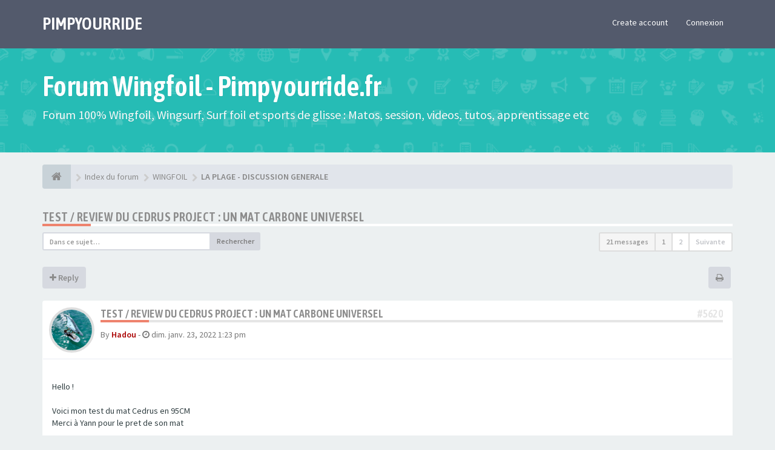

--- FILE ---
content_type: text/html; charset=UTF-8
request_url: https://www.pimpyourride.fr/forum-wingfoil/viewtopic.php?f=4&t=581&sid=5f1925544b67d1ae717fcade631f2cfd
body_size: 19561
content:
<!DOCTYPE html>
<html dir="ltr" lang="fr">
<head>
<meta charset="utf-8">
<meta name="viewport" content="width=device-width, initial-scale=1.0">
<meta name="designer" content="SiteSplat https://themeforest.net/user/themesplat/portfolio?ref=ThemeSplat">
<meta content="Forum Wingfoil / Wingsurf / Surf foil" property="og:site_name">
<!-- Place favicon.ico and apple-touch-icon.png in the root directory -->

<title>Test / Review du Cedrus Project : un mat carbone universel&nbsp;&#45;&nbsp;Forum Wingfoil / Wingsurf / Surf foil</title>
  <!-- BACKUP LINE  e>Test / Review du Cedrus Project : un mat carbone universel&nbsp;&#45;&nbsp;Forum Wingfoil / Wingsurf / Surf foil</title> -->
	<link rel="alternate" type="application/atom+xml" title="Flux - Forum Wingfoil / Wingsurf / Surf foil" href="/forum-wingfoil/app.php/feed?sid=d308cc58f5343a2f9e0ac3354e278bf1">			<link rel="alternate" type="application/atom+xml" title="Flux - Nouveaux sujets" href="/forum-wingfoil/app.php/feed/topics?sid=d308cc58f5343a2f9e0ac3354e278bf1">		<link rel="alternate" type="application/atom+xml" title="Flux - Forum - LA PLAGE - DISCUSSION GENERALE" href="/forum-wingfoil/app.php/feed/forum/4?sid=d308cc58f5343a2f9e0ac3354e278bf1">    <link rel="alternate" type="application/atom+xml" title="Flux - Sujet - Test / Review du Cedrus Project : un mat carbone universel" href="/forum-wingfoil/app.php/feed/topic/581?sid=d308cc58f5343a2f9e0ac3354e278bf1">
	<link rel="canonical" href="https://www.pimpyourride.fr/forum-wingfoil/viewtopic.php?t=581">

<!-- Google free font here -->
<link href='//fonts.googleapis.com/css?family=Source+Sans+Pro:400,600' rel='stylesheet'>
<link href='//fonts.googleapis.com/css?family=Asap+Condensed:600' rel='stylesheet'>

<!-- CSS files start here -->
<link href="./styles/FLATBOOTS/theme/stylesheet.css" rel="stylesheet">



	
		

<link href="./ext/sitesplat/flatbootsminicms/styles/FLATBOOTS/theme/minicms.css?assets_version=22" rel="stylesheet" media="screen">


<!-- Remove the conditional below to use the custom CSS without FLATBOOTS Mini CMS Extension -->
<link href="./styles/FLATBOOTS/theme/custom.css" rel="stylesheet">
<!-- CSS files stop here -->

<style>.spinner{position:absolute;left:45.625%;top:42.22%;left:calc(50% - 28px);top:calc(50% - 28px);height:40px;width:40px;animation:spinner .8s infinite linear;border:8px solid #8c8c8c;border-top-color:transparent;border-radius:50%}@keyframes spinner{0%{transform:rotate(0)}100%{transform:rotate(360deg)}}</style>

<!-- magic dust -->
<script src="//cdnjs.cloudflare.com/ajax/libs/headjs/1.0.3/head.load.min.js"></script>

</head>
<body data-spy="scroll" data-target=".scrollspy" id="phpbb" class="section-viewtopic ltr ">

 <header id="top" class="navbar navbar-inverse navbar-static-top flat-nav">
  <div class="container">
    <div class="navbar-header">
      <button data-target=".flat-nav-collapse" data-toggle="collapse" type="button" class="nav-tog lines-button x navbar-toggle neutro">
	   <span class="sr-only sr-nav">Toggle Navigation</span>
        <span class="lines"></span>
      </button>
	  	    <a class="navbar-brand" href="./index.php?sid=d308cc58f5343a2f9e0ac3354e278bf1">PIMPYOURRIDE</a>
	      </div>
	        <!-- Main navigation block -->
<nav class="collapse navbar-collapse flat-nav-collapse" aria-label="Primary">
    
<ul class="nav navbar-nav navbar-nav-fancy">
</ul>

<!-- Remove ext links -->
<!-- Remove ext links -->

    <ul class="nav navbar-nav navbar-right navbar-nav-fancy">
	    		<li><a href="./ucp.php?mode=register&amp;sid=d308cc58f5343a2f9e0ac3354e278bf1">Create account</a></li>
	   	    			<li><a href="./ucp.php?mode=login&amp;redirect=viewtopic.php%3Ff%3D4%26t%3D581&amp;sid=d308cc58f5343a2f9e0ac3354e278bf1">Connexion</a></li>
			</ul>
		  
	</nav>    	
  </div>
 </header>
    <div class="search-input search-input-fullscreen hidden-xs">
	   <form method="get" id="search" action="./search.php?sid=d308cc58f5343a2f9e0ac3354e278bf1">
		   <fieldset>
		   <input name="keywords" id="keywords" type="text" maxlength="128" title="Recherche par mots-clés" placeholder="Rechercher" value="" autocomplete="off"/>
		   <div class="close">&times;</div>
		   <input type="hidden" name="sid" value="d308cc58f5343a2f9e0ac3354e278bf1" />

		   </fieldset> 
        </form> 
    </div>

		
     <div class="flat-header">
<div class="masthead"></div>
    <div class="wrapper-head">
	 <div class="container">
	 		 		<h1>Forum Wingfoil - Pimpyourride.fr</h1>
       		<p>Forum 100% Wingfoil, Wingsurf, Surf foil et sports de glisse : Matos, session, videos, tutos, apprentissage etc</p>
	 	     </div>
	</div>
</div>    
<div class="container">
  <!-- start content -->
  <div id="content-forum">

    	<div class="breadcrumb-line clearfix">
		<ul class="breadcrumb" itemscope itemtype="https://schema.org/BreadcrumbList">
		        				   <li><a href="./index.php?sid=d308cc58f5343a2f9e0ac3354e278bf1"><span class="icon fa fa-home"></span></a></li>
		   		   <li  itemtype="https://schema.org/ListItem" itemprop="itemListElement" itemscope><a href="./index.php?sid=d308cc58f5343a2f9e0ac3354e278bf1" data-navbar-reference="index" itemprop="item"><span itemprop="name">Index du forum</span></a><meta itemprop="position" content="1" /></li>
		    
		
		  		   		   		   <li  itemtype="https://schema.org/ListItem" itemprop="itemListElement" itemscope><a itemprop="item" href="./viewforum.php?f=22&amp;sid=d308cc58f5343a2f9e0ac3354e278bf1" data-forum-id="22"><span itemprop="name">WINGFOIL</span></a><meta itemprop="position" content="2" /></li>		 
		  		   		   		   <li  itemtype="https://schema.org/ListItem" itemprop="itemListElement" itemscope><a itemprop="item" href="./viewforum.php?f=4&amp;sid=d308cc58f5343a2f9e0ac3354e278bf1" data-forum-id="4"><span itemprop="name">LA PLAGE - DISCUSSION GENERALE</span></a><meta itemprop="position" content="3" /></li>		 
		   
		</ul>
				  
	</div>
    	
	<div id="page-body">
	
		
    
<div class="side-segment"><h3><a href="./viewtopic.php?t=581&amp;sid=d308cc58f5343a2f9e0ac3354e278bf1">Test / Review du Cedrus Project : un mat carbone universel</a></h3></div>
<!-- NOTE: remove the style="display: none" when you want to have the forum description on the topic body -->
<div style="display: none;">Discussions générales sur le Wingfoil. Apprendre, progresser, s'équiper, échanger, et naviguer ensemble, ici, on partage nos ressentis et tout ce qui tourne autour Wingfoil !<br /></div>


<div class="row">
<div class="col-md-4 col-xs-6">
  <div class="pull-left">
	<form method="get" id="topic-search" action="./search.php?sid=d308cc58f5343a2f9e0ac3354e278bf1">
	 <fieldset>
	<div class="input-group input-group-sm">
      <input type="text" class="form-control" name="keywords" id="search_keywords" value="" placeholder="Dans ce sujet…">
      <div class="input-group-btn">
        <button class="btn btn-default" type="submit" value="Rechercher"><span class="hidden-xs">Rechercher</span><i class="visible-xs fa fa-search fa-btn-fx"></i></button>
	  </div>
    </div>
	 <input type="hidden" name="t" value="581" />
<input type="hidden" name="sf" value="msgonly" />
<input type="hidden" name="sid" value="d308cc58f5343a2f9e0ac3354e278bf1" />

	</fieldset>
    </form>
   </div>
</div>

<div class="col-md-8">
  <div class="pull-right">	 
     <ul class="pagination pagination-sm hidden-xs">
		 <li class="active"><a>21 messages</a></li>
		 					
		<li class="active"><a>1</a></li>
			<li><a href="./viewtopic.php?t=581&amp;sid=d308cc58f5343a2f9e0ac3354e278bf1&amp;start=20" role="button">2</a></li>
			<li><a href="./viewtopic.php?t=581&amp;sid=d308cc58f5343a2f9e0ac3354e278bf1&amp;start=20" rel="next" role="button">Suivante</a></li>
	
		     </ul>
	
	<div class="visible-xs"> 
     <ul class="pagination pagination-sm">
		<li class="active"><a>21 messages</a></li>		</ul>
	</div>
  </div>
</div> 

</div>

<div class="clearfix">
    <div class="pull-left">
   		 		 <a class="btn btn-default btn-load" href="./posting.php?mode=reply&amp;t=581&amp;sid=d308cc58f5343a2f9e0ac3354e278bf1" role="button" data-loading-text="Loading...&nbsp;<i class='fa-spin fa fa-spinner fa-lg icon-white'></i>"><i class="fa fa-plus"></i>&nbsp;Reply</a>
    	 	   </div>
   <div class="pull-right">
    <div class="btn-group hidden-xs">
   		<a class="btn btn-default" href="./viewtopic.php?t=581&amp;sid=d308cc58f5343a2f9e0ac3354e278bf1&amp;view=print" title="Imprimer le sujet" accesskey="p"><i class="fa fa-print"></i></a></div>

<div class="btn-group t-subscribe">
		</div>


       </div>
</div>

<div class="space10"></div>
 <div class="space10"></div>

 

<div class="postrow_container">
  <div id="p5620" class="clearfix">	
    	
	
 <article >
  <div class="panel forum-answer">
    <div class="panel-heading">
	 <div class="clearfix">
         <div id="profile5620">
			<div class="avatar-over pull-left">
									<a data-toggle="modal" data-target="#mini5620" title="User mini profile"><img class=" avatar" src="./download/file.php?avatar=2_1737962049.jpg" width="150" height="150" alt="Avatar du membre" /></a>											</div>
         </div>
		<div class="side-segment"><h3 style="border-bottom: 4px solid #e5e5e5;"><a href="#p5620">Test / Review du Cedrus Project : un mat carbone universel</a><span class="pull-right post-id hidden-xs"><a href="./viewtopic.php?p=5620&amp;sid=d308cc58f5343a2f9e0ac3354e278bf1#p5620" title="Message">&#35;5620</a></span></h3></div>    
		<div class="clearfix">
		<div class="text-muted  pull-left">
				By&nbsp;<a href="./memberlist.php?mode=viewprofile&amp;u=2&amp;sid=d308cc58f5343a2f9e0ac3354e278bf1" style="color: #AA0000;" class="username-coloured">Hadou</a><span class="hidden-xs">&nbsp;&#45;&nbsp;<i class="fa fa-clock-o"></i>&nbsp;<time datetime="2022-01-23T13:23:51+00:00">dim. janv. 23, 2022 1:23 pm</time></span>	
				</div>
		<div class="pull-right">
		<div role="toolbar" class="btn-toolbar">
						 
		    		 
				</div>
		</div>
		</div>  
		
	 </div>
	</div>
			
    <div class="panel-body">
        <div class="clearfix">
			<div class="postbody">
                <div id="post_content5620">
									 <span class="post-date pull-left visible-xs">&#45;&nbsp;<i class="fa fa-clock-o"></i>&nbsp;dim. janv. 23, 2022 1:23 pm</span>
					 <span class="post-id pull-right visible-xs"><a href="./viewtopic.php?p=5620&amp;sid=d308cc58f5343a2f9e0ac3354e278bf1#p5620" title="Message">&#35;5620</a></span>
						        
										
										
					<span class="hidden hook-bfr-message"></span>
					<div class="content">Hello !<br>
<br>
Voici mon test du mat Cedrus en 95CM<br>
Merci à Yann pour le pret de son mat <br>
<br>
<br>
<div style="display:inline-block;position:relative;width:100%;max-width:640px"><span data-s9e-mediaembed="youtube" style="display:inline-block;width:100%;max-width:640px"><span style="display:block;overflow:hidden;position:relative;padding-bottom:56.25%"><span class="spinner"></span><iframe onload="if(previousSibling)parentNode.removeChild(previousSibling);" allowfullscreen="" loading="lazy" style="background:url(https://i.ytimg.com/vi/7MdOrrQykNM/hqdefault.jpg) 50% 50% / cover;border:0;height:100%;left:0;position:absolute;width:100%" src="https://www.youtube.com/embed/7MdOrrQykNM"></iframe></span></span></div></div>
					
										
					  															  										 <div class="clearfix"></div>
					 <p class="separator text-center hidden-xs"><i class="fa fa-ellipsis-h fa-2x"></i></p>
					 <div id="sig5620" class="hidden-xs post-signature">Gab : 1.70 / 60kg<br>
<br>
<img alt="🇺🇸" class="emoji smilies" draggable="false" src="//cdn.jsdelivr.net/gh/twitter/twemoji@latest/assets/svg/1f1fa-1f1f8.svg"> Read this forum in english : <a href="https://bit.ly/3BTGEpd" class="postlink">https://bit.ly/3BTGEpd</a><br>
<img alt="🎥" class="emoji smilies" draggable="false" src="//cdn.jsdelivr.net/gh/twitter/twemoji@latest/assets/svg/1f3a5.svg"> Ma Chaine Youtube  : <a href="https://www.youtube.com/hadrienbrunner" class="postlink">https://www.youtube.com/hadrienbrunner</a><br>
<img alt="☕️" class="emoji smilies" draggable="false" src="//cdn.jsdelivr.net/gh/twitter/twemoji@latest/assets/svg/2615.svg"> Rejoins la Communauté PimpYourRide : <a href="https://discord.gg/TGdJMmqbxa" class="postlink">https://discord.gg/TGdJMmqbxa</a></div>
					  					                </div>
							</div>
        </div>
    </div>

		   </div>
  
 </article>
 	
<!-- // this is for the private post above at 185 -->	
 
 <!-- /.MODAL PROFILE POSTER STARTS HERE -->
    <div class="modal fade" id="mini5620" tabindex="-1" role="dialog" aria-hidden="true">
	 <div class="modal-dialog">
	  <div class="modal-content">
		<div class="modal-header">
			<button type="button" class="close" data-dismiss="modal" aria-hidden="true"><span class="awe-remove-circle"></span></button>
			<h4 class="modal-title">User mini profile</h4>
		</div>
		<div class="modal-body">
			<div class="row profile-data">
			<!-- Left Side Start -->
				<div class="col-lg-4 col-md-4 col-sm-3 col-xs-12 text-center">
				    <!-- Profile Avatar Start -->
					<div class="profile-avatar">
																		<a href="./memberlist.php?mode=viewprofile&amp;u=2&amp;sid=d308cc58f5343a2f9e0ac3354e278bf1"><img class=" avatar" src="./download/file.php?avatar=2_1737962049.jpg" width="150" height="150" alt="Avatar du membre" /></a>					    							
					</div>
					<!-- Profile Avatar End -->  
                					
						
					
										<a class="btn btn-sm btn-default" title="" href="./memberlist.php?mode=viewprofile&amp;u=2&amp;sid=d308cc58f5343a2f9e0ac3354e278bf1">View full profile</a>
									</div>
				<!-- Left Side End -->
				<!-- Right Side Start -->
				<div class="col-lg-8 col-md-8 col-sm-9 col-xs-12">
				 <h3><a href="./memberlist.php?mode=viewprofile&amp;u=2&amp;sid=d308cc58f5343a2f9e0ac3354e278bf1" style="color: #AA0000;" class="username-coloured">Hadou</a></h3>						 
					<ul class="icon-list list-unstyled">
					 					 <li><i class="fa fa-comments"></i>&nbsp;Messages :&nbsp;1596</li>					 <li><i class="fa fa-calendar"></i>&nbsp;Enregistré le :&nbsp;jeu. févr. 04, 2021 12:51 pm</li>					 <li><i class="fa fa-retweet"></i>&nbsp;Status :&nbsp;Off-line</li>
                     								
					 
																						 <li class="profile-custom-field profile-phpbb_location"><i class="fa fa-star"></i>&nbsp;Localisation : LA BAULE</li>
																																</ul>
				</div>
			 <!-- Right Side End -->
            </div>
		</div>
		<div class="modal-footer">
		    			 			<div class="clearfix">
				<ul class="mini-profile-contact">
								 																<li><a class="default-contact" href="https://www.pimpyourride.fr/" title="Site Internet">
				 <i class="icon-moon-phpbb_website"></i>
				 </a>
				</li>
																</ul>
			</div>
								</div>
	   </div><!-- /.modal-content -->
	 </div><!-- /.modal-dialog -->
	</div><!-- /.modal -->
 <!-- /.MODAL PROFILE POSTER STOPS HERE -->
 
</div>
  <div id="p5634" class="clearfix">	
    	
	
 <article >
  <div class="panel forum-answer">
    <div class="panel-heading">
	 <div class="clearfix">
         <div id="profile5634">
			<div class="avatar-over pull-left">
									<a data-toggle="modal" data-target="#mini5634" title="User mini profile"><img class=" avatar" src="./download/file.php?avatar=271_1641586172.jpg" width="150" height="150" alt="Avatar du membre" /></a>											</div>
         </div>
		<div class="side-segment"><h3 style="border-bottom: 4px solid #e5e5e5;"><a href="#p5634">Re: Test / Review du Cedrus Project : un mat carbone universel</a><span class="pull-right post-id hidden-xs"><a href="./viewtopic.php?p=5634&amp;sid=d308cc58f5343a2f9e0ac3354e278bf1#p5634" title="Message">&#35;5634</a></span></h3></div>    
		<div class="clearfix">
		<div class="text-muted  pull-left">
				By&nbsp;<a href="./memberlist.php?mode=viewprofile&amp;u=271&amp;sid=d308cc58f5343a2f9e0ac3354e278bf1" class="username">Hecub</a><span class="hidden-xs">&nbsp;&#45;&nbsp;<i class="fa fa-clock-o"></i>&nbsp;<time datetime="2022-01-24T08:56:22+00:00">lun. janv. 24, 2022 8:56 am</time></span>	
				</div>
		<div class="pull-right">
		<div role="toolbar" class="btn-toolbar">
						 
		    		 
				</div>
		</div>
		</div>  
		
	 </div>
	</div>
			
    <div class="panel-body">
        <div class="clearfix">
			<div class="postbody">
                <div id="post_content5634">
									 <span class="post-date pull-left visible-xs">&#45;&nbsp;<i class="fa fa-clock-o"></i>&nbsp;lun. janv. 24, 2022 8:56 am</span>
					 <span class="post-id pull-right visible-xs"><a href="./viewtopic.php?p=5634&amp;sid=d308cc58f5343a2f9e0ac3354e278bf1#p5634" title="Message">&#35;5634</a></span>
						        
										
										
					<span class="hidden hook-bfr-message"></span>
					<div class="content">Merci pour cette vidéo. Il y a un an je pense que j'aurais craqué et j'aurais essayé d'en prendre un.</div>
					
										
					  															  										 <div class="clearfix"></div>
					 <p class="separator text-center hidden-xs"><i class="fa fa-ellipsis-h fa-2x"></i></p>
					 <div id="sig5634" class="hidden-xs post-signature">Ambassadeur Gong 1.92m 90-100kg<br>
<br>
Wing: Cruzader Diamond 6'0 - Droïd UPE 6, 5,  Neutra 4<br>
Lemon surf foil 4'7 dock start 80cm board by Béryl<br>
Sirus L, Curve XL-H, L-H, M-H<br>
<br>
<a href="https://www.youtube.com/@yohann.roussel" class="postlink"><span style="color:#BF0040">YouTube</span></a></div>
					  					                </div>
							</div>
        </div>
    </div>

		   </div>
  
 </article>
 	
<!-- // this is for the private post above at 185 -->	
 
 <!-- /.MODAL PROFILE POSTER STARTS HERE -->
    <div class="modal fade" id="mini5634" tabindex="-1" role="dialog" aria-hidden="true">
	 <div class="modal-dialog">
	  <div class="modal-content">
		<div class="modal-header">
			<button type="button" class="close" data-dismiss="modal" aria-hidden="true"><span class="awe-remove-circle"></span></button>
			<h4 class="modal-title">User mini profile</h4>
		</div>
		<div class="modal-body">
			<div class="row profile-data">
			<!-- Left Side Start -->
				<div class="col-lg-4 col-md-4 col-sm-3 col-xs-12 text-center">
				    <!-- Profile Avatar Start -->
					<div class="profile-avatar">
																		<a href="./memberlist.php?mode=viewprofile&amp;u=271&amp;sid=d308cc58f5343a2f9e0ac3354e278bf1"><img class=" avatar" src="./download/file.php?avatar=271_1641586172.jpg" width="150" height="150" alt="Avatar du membre" /></a>					    							
					</div>
					<!-- Profile Avatar End -->  
                					
						
					
										<a class="btn btn-sm btn-default" title="" href="./memberlist.php?mode=viewprofile&amp;u=271&amp;sid=d308cc58f5343a2f9e0ac3354e278bf1">View full profile</a>
									</div>
				<!-- Left Side End -->
				<!-- Right Side Start -->
				<div class="col-lg-8 col-md-8 col-sm-9 col-xs-12">
				 <h3><a href="./memberlist.php?mode=viewprofile&amp;u=271&amp;sid=d308cc58f5343a2f9e0ac3354e278bf1" class="username">Hecub</a></h3>						 
					<ul class="icon-list list-unstyled">
					 					 <li><i class="fa fa-comments"></i>&nbsp;Messages :&nbsp;1405</li>					 <li><i class="fa fa-calendar"></i>&nbsp;Enregistré le :&nbsp;lun. févr. 22, 2021 2:45 pm</li>					 <li><i class="fa fa-retweet"></i>&nbsp;Status :&nbsp;Off-line</li>
                     								
					 
																						 <li class="profile-custom-field profile-phpbb_location"><i class="fa fa-star"></i>&nbsp;Localisation : Auray</li>
																					</ul>
				</div>
			 <!-- Right Side End -->
            </div>
		</div>
		<div class="modal-footer">
		    			 					</div>
	   </div><!-- /.modal-content -->
	 </div><!-- /.modal-dialog -->
	</div><!-- /.modal -->
 <!-- /.MODAL PROFILE POSTER STOPS HERE -->
 
</div>
  <div id="p5639" class="clearfix">	
    	
	
 <article >
  <div class="panel forum-answer">
    <div class="panel-heading">
	 <div class="clearfix">
         <div id="profile5639">
			<div class="avatar-over pull-left">
									<a data-toggle="modal" data-target="#mini5639" title="User mini profile"><img class=" avatar" src="./download/file.php?avatar=2_1737962049.jpg" width="150" height="150" alt="Avatar du membre" /></a>											</div>
         </div>
		<div class="side-segment"><h3 style="border-bottom: 4px solid #e5e5e5;"><a href="#p5639">Re: Test / Review du Cedrus Project : un mat carbone universel</a><span class="pull-right post-id hidden-xs"><a href="./viewtopic.php?p=5639&amp;sid=d308cc58f5343a2f9e0ac3354e278bf1#p5639" title="Message">&#35;5639</a></span></h3></div>    
		<div class="clearfix">
		<div class="text-muted  pull-left">
				By&nbsp;<a href="./memberlist.php?mode=viewprofile&amp;u=2&amp;sid=d308cc58f5343a2f9e0ac3354e278bf1" style="color: #AA0000;" class="username-coloured">Hadou</a><span class="hidden-xs">&nbsp;&#45;&nbsp;<i class="fa fa-clock-o"></i>&nbsp;<time datetime="2022-01-24T09:58:30+00:00">lun. janv. 24, 2022 9:58 am</time></span>	
				</div>
		<div class="pull-right">
		<div role="toolbar" class="btn-toolbar">
						 
		    		 
				</div>
		</div>
		</div>  
		
	 </div>
	</div>
			
    <div class="panel-body">
        <div class="clearfix">
			<div class="postbody">
                <div id="post_content5639">
									 <span class="post-date pull-left visible-xs">&#45;&nbsp;<i class="fa fa-clock-o"></i>&nbsp;lun. janv. 24, 2022 9:58 am</span>
					 <span class="post-id pull-right visible-xs"><a href="./viewtopic.php?p=5639&amp;sid=d308cc58f5343a2f9e0ac3354e278bf1#p5639" title="Message">&#35;5639</a></span>
						        
										
										
					<span class="hidden hook-bfr-message"></span>
					<div class="content">J'ai conscience que ca ne peux pas plaire à tout le monde et qu'il y a des enjeux commerciaux derrière.<br>
Je suis persuadé que la marque va sortir une solution qui conviendra à ceux qui rencontre ces soucis.<br>
<br>
<strong><span style="text-decoration:underline"><span style="font-size:150%;line-height:116%">Quelques précisions pour ne pas tomber dans les mauvaises interprétations :</span></span></strong><br>
- La vidéo se veut factuelle et illustrée. Point de dénigrement gratuit ni de haine<br>
- La vidéo cherche à présenter une solution pour la ventilation ET les mats trop souple (Takuma en prend un peu aussi)<br>
- La ventilation telle que décrite , n'arrive qu'en usage WINGFOIL. pas en surf ou supfoil<br>
- La ventilation telle que décrite, n'arrive qu'aux allures suivantes : près ET Travers. jamais au largue.<br>
- Cette ventilation peut démarrer dès 12 noeuds. pas de vitesse élevée ni de "performance" liée au phénomène<br>
- Il semble que nos gros gabarits soient (j'ignore pourquoi) beaucoup moins, voire pas sujet au phènomène<br>
<br>
- J'aime beaucoup Axis et j'ai probablement ma plus grosse collections de frontwings et stabs toutes marques confondues.<br>
<br>
Ceci était un message de paix...Bonnes sessions en Axis ou autres ailes.</div>
					
										
					  															  										 <div class="clearfix"></div>
					 <p class="separator text-center hidden-xs"><i class="fa fa-ellipsis-h fa-2x"></i></p>
					 <div id="sig5639" class="hidden-xs post-signature">Gab : 1.70 / 60kg<br>
<br>
<img alt="🇺🇸" class="emoji smilies" draggable="false" src="//cdn.jsdelivr.net/gh/twitter/twemoji@latest/assets/svg/1f1fa-1f1f8.svg"> Read this forum in english : <a href="https://bit.ly/3BTGEpd" class="postlink">https://bit.ly/3BTGEpd</a><br>
<img alt="🎥" class="emoji smilies" draggable="false" src="//cdn.jsdelivr.net/gh/twitter/twemoji@latest/assets/svg/1f3a5.svg"> Ma Chaine Youtube  : <a href="https://www.youtube.com/hadrienbrunner" class="postlink">https://www.youtube.com/hadrienbrunner</a><br>
<img alt="☕️" class="emoji smilies" draggable="false" src="//cdn.jsdelivr.net/gh/twitter/twemoji@latest/assets/svg/2615.svg"> Rejoins la Communauté PimpYourRide : <a href="https://discord.gg/TGdJMmqbxa" class="postlink">https://discord.gg/TGdJMmqbxa</a></div>
					  					                </div>
							</div>
        </div>
    </div>

		   </div>
  
 </article>
 	
<!-- // this is for the private post above at 185 -->	
 
 <!-- /.MODAL PROFILE POSTER STARTS HERE -->
    <div class="modal fade" id="mini5639" tabindex="-1" role="dialog" aria-hidden="true">
	 <div class="modal-dialog">
	  <div class="modal-content">
		<div class="modal-header">
			<button type="button" class="close" data-dismiss="modal" aria-hidden="true"><span class="awe-remove-circle"></span></button>
			<h4 class="modal-title">User mini profile</h4>
		</div>
		<div class="modal-body">
			<div class="row profile-data">
			<!-- Left Side Start -->
				<div class="col-lg-4 col-md-4 col-sm-3 col-xs-12 text-center">
				    <!-- Profile Avatar Start -->
					<div class="profile-avatar">
																		<a href="./memberlist.php?mode=viewprofile&amp;u=2&amp;sid=d308cc58f5343a2f9e0ac3354e278bf1"><img class=" avatar" src="./download/file.php?avatar=2_1737962049.jpg" width="150" height="150" alt="Avatar du membre" /></a>					    							
					</div>
					<!-- Profile Avatar End -->  
                					
						
					
										<a class="btn btn-sm btn-default" title="" href="./memberlist.php?mode=viewprofile&amp;u=2&amp;sid=d308cc58f5343a2f9e0ac3354e278bf1">View full profile</a>
									</div>
				<!-- Left Side End -->
				<!-- Right Side Start -->
				<div class="col-lg-8 col-md-8 col-sm-9 col-xs-12">
				 <h3><a href="./memberlist.php?mode=viewprofile&amp;u=2&amp;sid=d308cc58f5343a2f9e0ac3354e278bf1" style="color: #AA0000;" class="username-coloured">Hadou</a></h3>						 
					<ul class="icon-list list-unstyled">
					 					 <li><i class="fa fa-comments"></i>&nbsp;Messages :&nbsp;1596</li>					 <li><i class="fa fa-calendar"></i>&nbsp;Enregistré le :&nbsp;jeu. févr. 04, 2021 12:51 pm</li>					 <li><i class="fa fa-retweet"></i>&nbsp;Status :&nbsp;Off-line</li>
                     								
					 
																						 <li class="profile-custom-field profile-phpbb_location"><i class="fa fa-star"></i>&nbsp;Localisation : LA BAULE</li>
																																</ul>
				</div>
			 <!-- Right Side End -->
            </div>
		</div>
		<div class="modal-footer">
		    			 			<div class="clearfix">
				<ul class="mini-profile-contact">
								 																<li><a class="default-contact" href="https://www.pimpyourride.fr/" title="Site Internet">
				 <i class="icon-moon-phpbb_website"></i>
				 </a>
				</li>
																</ul>
			</div>
								</div>
	   </div><!-- /.modal-content -->
	 </div><!-- /.modal-dialog -->
	</div><!-- /.modal -->
 <!-- /.MODAL PROFILE POSTER STOPS HERE -->
 
</div>
  <div id="p5641" class="clearfix">	
    	
	
 <article >
  <div class="panel forum-answer">
    <div class="panel-heading">
	 <div class="clearfix">
         <div id="profile5641">
			<div class="avatar-over pull-left">
									<a data-toggle="modal" data-target="#mini5641" title="User mini profile"><img class=" avatar" src="./download/file.php?avatar=80_1672735660.jpg" width="150" height="150" alt="Avatar du membre" /></a>											</div>
         </div>
		<div class="side-segment"><h3 style="border-bottom: 4px solid #e5e5e5;"><a href="#p5641">Re: Test / Review du Cedrus Project : un mat carbone universel</a><span class="pull-right post-id hidden-xs"><a href="./viewtopic.php?p=5641&amp;sid=d308cc58f5343a2f9e0ac3354e278bf1#p5641" title="Message">&#35;5641</a></span></h3></div>    
		<div class="clearfix">
		<div class="text-muted  pull-left">
				By&nbsp;<a href="./memberlist.php?mode=viewprofile&amp;u=80&amp;sid=d308cc58f5343a2f9e0ac3354e278bf1" class="username">Kezia</a><span class="hidden-xs">&nbsp;&#45;&nbsp;<i class="fa fa-clock-o"></i>&nbsp;<time datetime="2022-01-24T10:38:07+00:00">lun. janv. 24, 2022 10:38 am</time></span>	
				</div>
		<div class="pull-right">
		<div role="toolbar" class="btn-toolbar">
						 
		    		 
				</div>
		</div>
		</div>  
		
	 </div>
	</div>
			
    <div class="panel-body">
        <div class="clearfix">
			<div class="postbody">
                <div id="post_content5641">
									 <span class="post-date pull-left visible-xs">&#45;&nbsp;<i class="fa fa-clock-o"></i>&nbsp;lun. janv. 24, 2022 10:38 am</span>
					 <span class="post-id pull-right visible-xs"><a href="./viewtopic.php?p=5641&amp;sid=d308cc58f5343a2f9e0ac3354e278bf1#p5641" title="Message">&#35;5641</a></span>
						        
										
										
					<span class="hidden hook-bfr-message"></span>
					<div class="content">Hello Hadou,<br>
dans ta vidéo il me semble que tu ne parles pas du bord d'attaque et du bord de fuite "flexibles", qu'en penses tu ? (J'ai peut être raté ce passage).</div>
					
										
					  															  					                </div>
							</div>
        </div>
    </div>

		   </div>
  
 </article>
 	
<!-- // this is for the private post above at 185 -->	
 
 <!-- /.MODAL PROFILE POSTER STARTS HERE -->
    <div class="modal fade" id="mini5641" tabindex="-1" role="dialog" aria-hidden="true">
	 <div class="modal-dialog">
	  <div class="modal-content">
		<div class="modal-header">
			<button type="button" class="close" data-dismiss="modal" aria-hidden="true"><span class="awe-remove-circle"></span></button>
			<h4 class="modal-title">User mini profile</h4>
		</div>
		<div class="modal-body">
			<div class="row profile-data">
			<!-- Left Side Start -->
				<div class="col-lg-4 col-md-4 col-sm-3 col-xs-12 text-center">
				    <!-- Profile Avatar Start -->
					<div class="profile-avatar">
																		<a href="./memberlist.php?mode=viewprofile&amp;u=80&amp;sid=d308cc58f5343a2f9e0ac3354e278bf1"><img class=" avatar" src="./download/file.php?avatar=80_1672735660.jpg" width="150" height="150" alt="Avatar du membre" /></a>					    							
					</div>
					<!-- Profile Avatar End -->  
                					
						
					
										<a class="btn btn-sm btn-default" title="" href="./memberlist.php?mode=viewprofile&amp;u=80&amp;sid=d308cc58f5343a2f9e0ac3354e278bf1">View full profile</a>
									</div>
				<!-- Left Side End -->
				<!-- Right Side Start -->
				<div class="col-lg-8 col-md-8 col-sm-9 col-xs-12">
				 <h3><a href="./memberlist.php?mode=viewprofile&amp;u=80&amp;sid=d308cc58f5343a2f9e0ac3354e278bf1" class="username">Kezia</a></h3>						 
					<ul class="icon-list list-unstyled">
					 					 <li><i class="fa fa-comments"></i>&nbsp;Messages :&nbsp;244</li>					 <li><i class="fa fa-calendar"></i>&nbsp;Enregistré le :&nbsp;ven. févr. 12, 2021 2:41 pm</li>					 <li><i class="fa fa-retweet"></i>&nbsp;Status :&nbsp;Off-line</li>
                     								
					 
																				</ul>
				</div>
			 <!-- Right Side End -->
            </div>
		</div>
		<div class="modal-footer">
		    			 					</div>
	   </div><!-- /.modal-content -->
	 </div><!-- /.modal-dialog -->
	</div><!-- /.modal -->
 <!-- /.MODAL PROFILE POSTER STOPS HERE -->
 
</div>
  <div id="p5642" class="clearfix">	
    	
	
 <article >
  <div class="panel forum-answer">
    <div class="panel-heading">
	 <div class="clearfix">
         <div id="profile5642">
			<div class="avatar-over pull-left">
									<a data-toggle="modal" data-target="#mini5642" title="User mini profile"><img src="./styles/FLATBOOTS/theme/images/no_avatar.gif" alt=""></a>
											</div>
         </div>
		<div class="side-segment"><h3 style="border-bottom: 4px solid #e5e5e5;"><a href="#p5642">Re: Test / Review du Cedrus Project : un mat carbone universel</a><span class="pull-right post-id hidden-xs"><a href="./viewtopic.php?p=5642&amp;sid=d308cc58f5343a2f9e0ac3354e278bf1#p5642" title="Message">&#35;5642</a></span></h3></div>    
		<div class="clearfix">
		<div class="text-muted  pull-left">
				By&nbsp;<a href="./memberlist.php?mode=viewprofile&amp;u=526&amp;sid=d308cc58f5343a2f9e0ac3354e278bf1" class="username">Rico</a><span class="hidden-xs">&nbsp;&#45;&nbsp;<i class="fa fa-clock-o"></i>&nbsp;<time datetime="2022-01-24T10:58:37+00:00">lun. janv. 24, 2022 10:58 am</time></span>	
				</div>
		<div class="pull-right">
		<div role="toolbar" class="btn-toolbar">
						 
		    		 
				</div>
		</div>
		</div>  
		
	 </div>
	</div>
			
    <div class="panel-body">
        <div class="clearfix">
			<div class="postbody">
                <div id="post_content5642">
									 <span class="post-date pull-left visible-xs">&#45;&nbsp;<i class="fa fa-clock-o"></i>&nbsp;lun. janv. 24, 2022 10:58 am</span>
					 <span class="post-id pull-right visible-xs"><a href="./viewtopic.php?p=5642&amp;sid=d308cc58f5343a2f9e0ac3354e278bf1#p5642" title="Message">&#35;5642</a></span>
						        
										
										
					<span class="hidden hook-bfr-message"></span>
					<div class="content">Perso je t'ai trouvé un peu dur.<br>
Je navigue en Takuma en ce moment donc pas d'avis sur Axis mais au départ la vidéo devait présenter un test et je trouve qu'on s’éparpille un peu.<br>
Les voix OFF sont peut être de trop...<br>
Ça fait un peu procès.<br>
Ce n'est que mon avis .<br>
Tes vidéos ont toujours été qualitatives et riches en informations.<br>
Tu m'as permis de me conforter dans mes choix de matériel et cela m'a beaucoup aidé.<br>
J'ai moins aimé la tournure de ce dernier test.<br>
Je voulais juste te faire part de mon ressenti.</div>
					
										
					  															  					                </div>
							</div>
        </div>
    </div>

		   </div>
  
 </article>
 	
<!-- // this is for the private post above at 185 -->	
 
 <!-- /.MODAL PROFILE POSTER STARTS HERE -->
    <div class="modal fade" id="mini5642" tabindex="-1" role="dialog" aria-hidden="true">
	 <div class="modal-dialog">
	  <div class="modal-content">
		<div class="modal-header">
			<button type="button" class="close" data-dismiss="modal" aria-hidden="true"><span class="awe-remove-circle"></span></button>
			<h4 class="modal-title">User mini profile</h4>
		</div>
		<div class="modal-body">
			<div class="row profile-data">
			<!-- Left Side Start -->
				<div class="col-lg-4 col-md-4 col-sm-3 col-xs-12 text-center">
				    <!-- Profile Avatar Start -->
					<div class="profile-avatar">
																		<img src="./styles/FLATBOOTS/theme/images/no_avatar.gif" alt="">
													
					</div>
					<!-- Profile Avatar End -->  
                					
						
					
										<a class="btn btn-sm btn-default" title="" href="./memberlist.php?mode=viewprofile&amp;u=526&amp;sid=d308cc58f5343a2f9e0ac3354e278bf1">View full profile</a>
									</div>
				<!-- Left Side End -->
				<!-- Right Side Start -->
				<div class="col-lg-8 col-md-8 col-sm-9 col-xs-12">
				 <h3><a href="./memberlist.php?mode=viewprofile&amp;u=526&amp;sid=d308cc58f5343a2f9e0ac3354e278bf1" class="username">Rico</a></h3>						 
					<ul class="icon-list list-unstyled">
					 					 <li><i class="fa fa-comments"></i>&nbsp;Messages :&nbsp;48</li>					 <li><i class="fa fa-calendar"></i>&nbsp;Enregistré le :&nbsp;lun. mai 03, 2021 4:06 pm</li>					 <li><i class="fa fa-retweet"></i>&nbsp;Status :&nbsp;Off-line</li>
                     								
					 
																				</ul>
				</div>
			 <!-- Right Side End -->
            </div>
		</div>
		<div class="modal-footer">
		    			 					</div>
	   </div><!-- /.modal-content -->
	 </div><!-- /.modal-dialog -->
	</div><!-- /.modal -->
 <!-- /.MODAL PROFILE POSTER STOPS HERE -->
 
</div>
  <div id="p5643" class="clearfix">	
    	
	
 <article >
  <div class="panel forum-answer">
    <div class="panel-heading">
	 <div class="clearfix">
         <div id="profile5643">
			<div class="avatar-over pull-left">
									<a data-toggle="modal" data-target="#mini5643" title="User mini profile"><img class=" avatar" src="./download/file.php?avatar=119_1613404403.jpg" width="150" height="150" alt="Avatar du membre" /></a>											</div>
         </div>
		<div class="side-segment"><h3 style="border-bottom: 4px solid #e5e5e5;"><a href="#p5643">Re: Test / Review du Cedrus Project : un mat carbone universel</a><span class="pull-right post-id hidden-xs"><a href="./viewtopic.php?p=5643&amp;sid=d308cc58f5343a2f9e0ac3354e278bf1#p5643" title="Message">&#35;5643</a></span></h3></div>    
		<div class="clearfix">
		<div class="text-muted  pull-left">
				By&nbsp;<a href="./memberlist.php?mode=viewprofile&amp;u=119&amp;sid=d308cc58f5343a2f9e0ac3354e278bf1" class="username">lemoineo</a><span class="hidden-xs">&nbsp;&#45;&nbsp;<i class="fa fa-clock-o"></i>&nbsp;<time datetime="2022-01-24T13:24:37+00:00">lun. janv. 24, 2022 1:24 pm</time></span>	
				</div>
		<div class="pull-right">
		<div role="toolbar" class="btn-toolbar">
						 
		    		 
				</div>
		</div>
		</div>  
		
	 </div>
	</div>
			
    <div class="panel-body">
        <div class="clearfix">
			<div class="postbody">
                <div id="post_content5643">
									 <span class="post-date pull-left visible-xs">&#45;&nbsp;<i class="fa fa-clock-o"></i>&nbsp;lun. janv. 24, 2022 1:24 pm</span>
					 <span class="post-id pull-right visible-xs"><a href="./viewtopic.php?p=5643&amp;sid=d308cc58f5343a2f9e0ac3354e278bf1#p5643" title="Message">&#35;5643</a></span>
						        
										
										
					<span class="hidden hook-bfr-message"></span>
					<div class="content">Salut Hadou<br>
Merci pour cette vidéo qui parle clairement de la ventilation (cavitation ?)<br>
L'objectif était de parler de SOLUTIONS, ce qui est ce que la vidéo apporte<br>
Le problème est lié à une pratique, il appartient aux fabricants d'apporter une réponse opérationnelle ...<br>
Pour le moment, trop froid pour mon pauvre niveau et mes 69ans  <img class="smilies" src="./images/smilies/icon_twisted.gif" width="15" height="17" alt=":twisted:" title="Twisted Evil"> <br>
Je n'hésiterais pas à suivre ce sujet ... même si je ne mettrais pas 1000$ pour un mât. <br>
Salut , Olivier</div>
					
										
					  															  										 <div class="clearfix"></div>
					 <p class="separator text-center hidden-xs"><i class="fa fa-ellipsis-h fa-2x"></i></p>
					 <div id="sig5643" class="hidden-xs post-signature"><strong>Aile</strong> : Strutless 17m, Furia 12m, Unik 9m, Rally 7m,  Wing 5m 2023,  Wing 4m 2023<br>
<strong>Flotteur</strong> : Rsc, Radical,  Couine Mary 10"6 , Lance 5.9 140l et foils XL Rise &amp; Curve &amp; FLuid<br>
<strong>Pilote</strong> : 71ans, 82kg, 1m75, Noirmoutier</div>
					  					                </div>
							</div>
        </div>
    </div>

		   </div>
  
 </article>
 	
<!-- // this is for the private post above at 185 -->	
 
 <!-- /.MODAL PROFILE POSTER STARTS HERE -->
    <div class="modal fade" id="mini5643" tabindex="-1" role="dialog" aria-hidden="true">
	 <div class="modal-dialog">
	  <div class="modal-content">
		<div class="modal-header">
			<button type="button" class="close" data-dismiss="modal" aria-hidden="true"><span class="awe-remove-circle"></span></button>
			<h4 class="modal-title">User mini profile</h4>
		</div>
		<div class="modal-body">
			<div class="row profile-data">
			<!-- Left Side Start -->
				<div class="col-lg-4 col-md-4 col-sm-3 col-xs-12 text-center">
				    <!-- Profile Avatar Start -->
					<div class="profile-avatar">
																		<a href="./memberlist.php?mode=viewprofile&amp;u=119&amp;sid=d308cc58f5343a2f9e0ac3354e278bf1"><img class=" avatar" src="./download/file.php?avatar=119_1613404403.jpg" width="150" height="150" alt="Avatar du membre" /></a>					    							
					</div>
					<!-- Profile Avatar End -->  
                					
						
					
										<a class="btn btn-sm btn-default" title="" href="./memberlist.php?mode=viewprofile&amp;u=119&amp;sid=d308cc58f5343a2f9e0ac3354e278bf1">View full profile</a>
									</div>
				<!-- Left Side End -->
				<!-- Right Side Start -->
				<div class="col-lg-8 col-md-8 col-sm-9 col-xs-12">
				 <h3><a href="./memberlist.php?mode=viewprofile&amp;u=119&amp;sid=d308cc58f5343a2f9e0ac3354e278bf1" class="username">lemoineo</a></h3>						 
					<ul class="icon-list list-unstyled">
					 					 <li><i class="fa fa-comments"></i>&nbsp;Messages :&nbsp;128</li>					 <li><i class="fa fa-calendar"></i>&nbsp;Enregistré le :&nbsp;lun. févr. 15, 2021 3:35 pm</li>					 <li><i class="fa fa-retweet"></i>&nbsp;Status :&nbsp;Off-line</li>
                     								
					 
																				</ul>
				</div>
			 <!-- Right Side End -->
            </div>
		</div>
		<div class="modal-footer">
		    			 					</div>
	   </div><!-- /.modal-content -->
	 </div><!-- /.modal-dialog -->
	</div><!-- /.modal -->
 <!-- /.MODAL PROFILE POSTER STOPS HERE -->
 
</div>
  <div id="p5647" class="clearfix">	
    	
	
 <article >
  <div class="panel forum-answer">
    <div class="panel-heading">
	 <div class="clearfix">
         <div id="profile5647">
			<div class="avatar-over pull-left">
									<a data-toggle="modal" data-target="#mini5647" title="User mini profile"><img class=" avatar" src="./download/file.php?avatar=80_1672735660.jpg" width="150" height="150" alt="Avatar du membre" /></a>											</div>
         </div>
		<div class="side-segment"><h3 style="border-bottom: 4px solid #e5e5e5;"><a href="#p5647">Re: Test / Review du Cedrus Project : un mat carbone universel</a><span class="pull-right post-id hidden-xs"><a href="./viewtopic.php?p=5647&amp;sid=d308cc58f5343a2f9e0ac3354e278bf1#p5647" title="Message">&#35;5647</a></span></h3></div>    
		<div class="clearfix">
		<div class="text-muted  pull-left">
				By&nbsp;<a href="./memberlist.php?mode=viewprofile&amp;u=80&amp;sid=d308cc58f5343a2f9e0ac3354e278bf1" class="username">Kezia</a><span class="hidden-xs">&nbsp;&#45;&nbsp;<i class="fa fa-clock-o"></i>&nbsp;<time datetime="2022-01-24T14:15:53+00:00">lun. janv. 24, 2022 2:15 pm</time></span>	
				</div>
		<div class="pull-right">
		<div role="toolbar" class="btn-toolbar">
						 
		    		 
				</div>
		</div>
		</div>  
		
	 </div>
	</div>
			
    <div class="panel-body">
        <div class="clearfix">
			<div class="postbody">
                <div id="post_content5647">
									 <span class="post-date pull-left visible-xs">&#45;&nbsp;<i class="fa fa-clock-o"></i>&nbsp;lun. janv. 24, 2022 2:15 pm</span>
					 <span class="post-id pull-right visible-xs"><a href="./viewtopic.php?p=5647&amp;sid=d308cc58f5343a2f9e0ac3354e278bf1#p5647" title="Message">&#35;5647</a></span>
						        
										
										
					<span class="hidden hook-bfr-message"></span>
					<div class="content"><blockquote><cite><a href="./memberlist.php?mode=viewprofile&amp;u=119&amp;sid=d308cc58f5343a2f9e0ac3354e278bf1">lemoineo</a> a écrit : <a href="./viewtopic.php?p=5643&amp;sid=d308cc58f5343a2f9e0ac3354e278bf1#p5643" data-post-id="5643" onclick="if(document.getElementById(hash.substr(1)))href=hash">↑</a><small>lun. janv. 24, 2022 1:24 pm</small></cite>ventilation (cavitation ?)</blockquote>

La ventilation et la cavitation sont deux choses distinctes.<br>
<br>
La cavitation c'est le fait que l'eau se vaporise (boue) du a la pression généralement en bord de fuite. Il me semble que a nos vitesses, ce n'est pas censé arriver.<br>
<br>
Dans le cas de la ventilation, l'air est "aspiré" soit par le mat soit par l'aile (ou le stab) si elle sort de l'eau. Il y a des mâts et des ailes qui vont avoir tendance a plus facilement ventiler que d'autres.</div>
					
										
					  															  					                </div>
							</div>
        </div>
    </div>

		   </div>
  
 </article>
 	
<!-- // this is for the private post above at 185 -->	
 
 <!-- /.MODAL PROFILE POSTER STARTS HERE -->
    <div class="modal fade" id="mini5647" tabindex="-1" role="dialog" aria-hidden="true">
	 <div class="modal-dialog">
	  <div class="modal-content">
		<div class="modal-header">
			<button type="button" class="close" data-dismiss="modal" aria-hidden="true"><span class="awe-remove-circle"></span></button>
			<h4 class="modal-title">User mini profile</h4>
		</div>
		<div class="modal-body">
			<div class="row profile-data">
			<!-- Left Side Start -->
				<div class="col-lg-4 col-md-4 col-sm-3 col-xs-12 text-center">
				    <!-- Profile Avatar Start -->
					<div class="profile-avatar">
																		<a href="./memberlist.php?mode=viewprofile&amp;u=80&amp;sid=d308cc58f5343a2f9e0ac3354e278bf1"><img class=" avatar" src="./download/file.php?avatar=80_1672735660.jpg" width="150" height="150" alt="Avatar du membre" /></a>					    							
					</div>
					<!-- Profile Avatar End -->  
                					
						
					
										<a class="btn btn-sm btn-default" title="" href="./memberlist.php?mode=viewprofile&amp;u=80&amp;sid=d308cc58f5343a2f9e0ac3354e278bf1">View full profile</a>
									</div>
				<!-- Left Side End -->
				<!-- Right Side Start -->
				<div class="col-lg-8 col-md-8 col-sm-9 col-xs-12">
				 <h3><a href="./memberlist.php?mode=viewprofile&amp;u=80&amp;sid=d308cc58f5343a2f9e0ac3354e278bf1" class="username">Kezia</a></h3>						 
					<ul class="icon-list list-unstyled">
					 					 <li><i class="fa fa-comments"></i>&nbsp;Messages :&nbsp;244</li>					 <li><i class="fa fa-calendar"></i>&nbsp;Enregistré le :&nbsp;ven. févr. 12, 2021 2:41 pm</li>					 <li><i class="fa fa-retweet"></i>&nbsp;Status :&nbsp;Off-line</li>
                     								
					 
																				</ul>
				</div>
			 <!-- Right Side End -->
            </div>
		</div>
		<div class="modal-footer">
		    			 					</div>
	   </div><!-- /.modal-content -->
	 </div><!-- /.modal-dialog -->
	</div><!-- /.modal -->
 <!-- /.MODAL PROFILE POSTER STOPS HERE -->
 
</div>
  <div id="p5649" class="clearfix">	
    	
	
 <article >
  <div class="panel forum-answer">
    <div class="panel-heading">
	 <div class="clearfix">
         <div id="profile5649">
			<div class="avatar-over pull-left">
									<a data-toggle="modal" data-target="#mini5649" title="User mini profile"><img class=" avatar" src="./download/file.php?avatar=2_1737962049.jpg" width="150" height="150" alt="Avatar du membre" /></a>											</div>
         </div>
		<div class="side-segment"><h3 style="border-bottom: 4px solid #e5e5e5;"><a href="#p5649">Re: Test / Review du Cedrus Project : un mat carbone universel</a><span class="pull-right post-id hidden-xs"><a href="./viewtopic.php?p=5649&amp;sid=d308cc58f5343a2f9e0ac3354e278bf1#p5649" title="Message">&#35;5649</a></span></h3></div>    
		<div class="clearfix">
		<div class="text-muted  pull-left">
				By&nbsp;<a href="./memberlist.php?mode=viewprofile&amp;u=2&amp;sid=d308cc58f5343a2f9e0ac3354e278bf1" style="color: #AA0000;" class="username-coloured">Hadou</a><span class="hidden-xs">&nbsp;&#45;&nbsp;<i class="fa fa-clock-o"></i>&nbsp;<time datetime="2022-01-24T21:38:56+00:00">lun. janv. 24, 2022 9:38 pm</time></span>	
				</div>
		<div class="pull-right">
		<div role="toolbar" class="btn-toolbar">
						 
		    		 
				</div>
		</div>
		</div>  
		
	 </div>
	</div>
			
    <div class="panel-body">
        <div class="clearfix">
			<div class="postbody">
                <div id="post_content5649">
									 <span class="post-date pull-left visible-xs">&#45;&nbsp;<i class="fa fa-clock-o"></i>&nbsp;lun. janv. 24, 2022 9:38 pm</span>
					 <span class="post-id pull-right visible-xs"><a href="./viewtopic.php?p=5649&amp;sid=d308cc58f5343a2f9e0ac3354e278bf1#p5649" title="Message">&#35;5649</a></span>
						        
										
										
					<span class="hidden hook-bfr-message"></span>
					<div class="content"><blockquote><cite><a href="./memberlist.php?mode=viewprofile&amp;u=526&amp;sid=d308cc58f5343a2f9e0ac3354e278bf1">Rico</a> a écrit : <a href="./viewtopic.php?p=5642&amp;sid=d308cc58f5343a2f9e0ac3354e278bf1#p5642" data-post-id="5642" onclick="if(document.getElementById(hash.substr(1)))href=hash">↑</a><small>lun. janv. 24, 2022 10:58 am</small></cite>
Perso je t'ai trouvé un peu dur.<br>
Je navigue en Takuma en ce moment donc pas d'avis sur Axis mais au départ la vidéo devait présenter un test et je trouve qu'on s’éparpille un peu.<br>
Les voix OFF sont peut être de trop...<br>
Ça fait un peu procès.<br>
Ce n'est que mon avis .<br>
Tes vidéos ont toujours été qualitatives et riches en informations.<br>
Tu m'as permis de me conforter dans mes choix de matériel et cela m'a beaucoup aidé.<br>
J'ai moins aimé la tournure de ce dernier test.<br>
Je voulais juste te faire part de mon ressenti.
</blockquote>

Je te comprends. Le ton est effectivement un peu différent. <br>
Surement parce que j'ai planché sur le sujet depuis presque 2 ans maintenant. avec des échanges avec la marque.et dépensé beaucoup d'energire pour essayer de trouver des solutions...tout seul...<br>
<br>
 Ce mat apporte enfin une solution pour moi et ceux qui ventilent (du moins tant qu'on aura pas une autre version du mat Axis dispo)  et j'ai CLAIREMENT voulu le tester parce que j'avais des problèmes gênants de ventilation avec mes Axis. je suis un client comme un autre sur cette marque du moins.<br>
je pense que si tu rencontres sun jour ce problème, tu comprendras mieux...beaucoup mieux...<br>
Les voix off permettent de montrer que je ne suis pas seul a fabuler. et j'ai trouvé tres interessant de faire parler un concepteur de foil extérieur.<br>
<br>
Avec le Takuma, tu es tranquille ceci dit,  Tant mieux pour toi <img alt="👍" class="emoji smilies" draggable="false" src="//cdn.jsdelivr.net/gh/twitter/twemoji@latest/assets/svg/1f44d.svg"> perso les miens ne ventilent pas.<br>
On ne peut pas toujours plaire. Certains disent aussi qu'avec Hadou "C'est toujours bien dans les vidéos", ce qui n'est pas toujours vrai.</div>
					
										
					  															  										 <div class="clearfix"></div>
					 <p class="separator text-center hidden-xs"><i class="fa fa-ellipsis-h fa-2x"></i></p>
					 <div id="sig5649" class="hidden-xs post-signature">Gab : 1.70 / 60kg<br>
<br>
<img alt="🇺🇸" class="emoji smilies" draggable="false" src="//cdn.jsdelivr.net/gh/twitter/twemoji@latest/assets/svg/1f1fa-1f1f8.svg"> Read this forum in english : <a href="https://bit.ly/3BTGEpd" class="postlink">https://bit.ly/3BTGEpd</a><br>
<img alt="🎥" class="emoji smilies" draggable="false" src="//cdn.jsdelivr.net/gh/twitter/twemoji@latest/assets/svg/1f3a5.svg"> Ma Chaine Youtube  : <a href="https://www.youtube.com/hadrienbrunner" class="postlink">https://www.youtube.com/hadrienbrunner</a><br>
<img alt="☕️" class="emoji smilies" draggable="false" src="//cdn.jsdelivr.net/gh/twitter/twemoji@latest/assets/svg/2615.svg"> Rejoins la Communauté PimpYourRide : <a href="https://discord.gg/TGdJMmqbxa" class="postlink">https://discord.gg/TGdJMmqbxa</a></div>
					  					                </div>
							</div>
        </div>
    </div>

		   </div>
  
 </article>
 	
<!-- // this is for the private post above at 185 -->	
 
 <!-- /.MODAL PROFILE POSTER STARTS HERE -->
    <div class="modal fade" id="mini5649" tabindex="-1" role="dialog" aria-hidden="true">
	 <div class="modal-dialog">
	  <div class="modal-content">
		<div class="modal-header">
			<button type="button" class="close" data-dismiss="modal" aria-hidden="true"><span class="awe-remove-circle"></span></button>
			<h4 class="modal-title">User mini profile</h4>
		</div>
		<div class="modal-body">
			<div class="row profile-data">
			<!-- Left Side Start -->
				<div class="col-lg-4 col-md-4 col-sm-3 col-xs-12 text-center">
				    <!-- Profile Avatar Start -->
					<div class="profile-avatar">
																		<a href="./memberlist.php?mode=viewprofile&amp;u=2&amp;sid=d308cc58f5343a2f9e0ac3354e278bf1"><img class=" avatar" src="./download/file.php?avatar=2_1737962049.jpg" width="150" height="150" alt="Avatar du membre" /></a>					    							
					</div>
					<!-- Profile Avatar End -->  
                					
						
					
										<a class="btn btn-sm btn-default" title="" href="./memberlist.php?mode=viewprofile&amp;u=2&amp;sid=d308cc58f5343a2f9e0ac3354e278bf1">View full profile</a>
									</div>
				<!-- Left Side End -->
				<!-- Right Side Start -->
				<div class="col-lg-8 col-md-8 col-sm-9 col-xs-12">
				 <h3><a href="./memberlist.php?mode=viewprofile&amp;u=2&amp;sid=d308cc58f5343a2f9e0ac3354e278bf1" style="color: #AA0000;" class="username-coloured">Hadou</a></h3>						 
					<ul class="icon-list list-unstyled">
					 					 <li><i class="fa fa-comments"></i>&nbsp;Messages :&nbsp;1596</li>					 <li><i class="fa fa-calendar"></i>&nbsp;Enregistré le :&nbsp;jeu. févr. 04, 2021 12:51 pm</li>					 <li><i class="fa fa-retweet"></i>&nbsp;Status :&nbsp;Off-line</li>
                     								
					 
																						 <li class="profile-custom-field profile-phpbb_location"><i class="fa fa-star"></i>&nbsp;Localisation : LA BAULE</li>
																																</ul>
				</div>
			 <!-- Right Side End -->
            </div>
		</div>
		<div class="modal-footer">
		    			 			<div class="clearfix">
				<ul class="mini-profile-contact">
								 																<li><a class="default-contact" href="https://www.pimpyourride.fr/" title="Site Internet">
				 <i class="icon-moon-phpbb_website"></i>
				 </a>
				</li>
																</ul>
			</div>
								</div>
	   </div><!-- /.modal-content -->
	 </div><!-- /.modal-dialog -->
	</div><!-- /.modal -->
 <!-- /.MODAL PROFILE POSTER STOPS HERE -->
 
</div>
  <div id="p5652" class="clearfix">	
    	
	
 <article >
  <div class="panel forum-answer">
    <div class="panel-heading">
	 <div class="clearfix">
         <div id="profile5652">
			<div class="avatar-over pull-left">
									<a data-toggle="modal" data-target="#mini5652" title="User mini profile"><img class=" avatar" src="https://i.imgur.com/3VEfYx7.jpg" alt="Avatar du membre" /></a>											</div>
         </div>
		<div class="side-segment"><h3 style="border-bottom: 4px solid #e5e5e5;"><a href="#p5652">Re: Test / Review du Cedrus Project : un mat carbone universel</a><span class="pull-right post-id hidden-xs"><a href="./viewtopic.php?p=5652&amp;sid=d308cc58f5343a2f9e0ac3354e278bf1#p5652" title="Message">&#35;5652</a></span></h3></div>    
		<div class="clearfix">
		<div class="text-muted  pull-left">
				By&nbsp;<a href="./memberlist.php?mode=viewprofile&amp;u=157&amp;sid=d308cc58f5343a2f9e0ac3354e278bf1" class="username">Powpow</a><span class="hidden-xs">&nbsp;&#45;&nbsp;<i class="fa fa-clock-o"></i>&nbsp;<time datetime="2022-01-24T21:49:53+00:00">lun. janv. 24, 2022 9:49 pm</time></span>	
				</div>
		<div class="pull-right">
		<div role="toolbar" class="btn-toolbar">
						 
		    		 
				</div>
		</div>
		</div>  
		
	 </div>
	</div>
			
    <div class="panel-body">
        <div class="clearfix">
			<div class="postbody">
                <div id="post_content5652">
									 <span class="post-date pull-left visible-xs">&#45;&nbsp;<i class="fa fa-clock-o"></i>&nbsp;lun. janv. 24, 2022 9:49 pm</span>
					 <span class="post-id pull-right visible-xs"><a href="./viewtopic.php?p=5652&amp;sid=d308cc58f5343a2f9e0ac3354e278bf1#p5652" title="Message">&#35;5652</a></span>
						        
										
										
					<span class="hidden hook-bfr-message"></span>
					<div class="content">On sent que cette vidéo vient du cœur  <img class="smilies" src="./images/smilies/icon_e_biggrin.gif" width="15" height="17" alt=":D" title="Very Happy"> <br>
Perso c’est ce que je recherche dans tes vidéos : du réel sans langue de bois !<br>
Parfois on sent que tu ne te lâche pas complètement et il faut lire entre les lignes pour comprendre mais là c’est clair, net et sans bavures !<br>
Autant sur des ressentis perso je comprends que tu sois modéré dans tes vidéos autant quand il y a un problème objectif, il faut que ta communauté soit informée et je te remercie pour ça !</div>
					
										
					  															  										 <div class="clearfix"></div>
					 <p class="separator text-center hidden-xs"><i class="fa fa-ellipsis-h fa-2x"></i></p>
					 <div id="sig5652" class="hidden-xs post-signature">1m82 et 77 kg<br>
Fone swing  3, 4 et strike 5<br>
Allure HM 85/fuselage Kpart Kujira 2<br>
Unifoil progression 170 et 125<br>
surfoil AMOSSHAPES Nitro 4’6<br>
Armstrong midlenght 6´1<br>
Element freelfy 4´8 et 2´8</div>
					  					                </div>
							</div>
        </div>
    </div>

		   </div>
  
 </article>
 	
<!-- // this is for the private post above at 185 -->	
 
 <!-- /.MODAL PROFILE POSTER STARTS HERE -->
    <div class="modal fade" id="mini5652" tabindex="-1" role="dialog" aria-hidden="true">
	 <div class="modal-dialog">
	  <div class="modal-content">
		<div class="modal-header">
			<button type="button" class="close" data-dismiss="modal" aria-hidden="true"><span class="awe-remove-circle"></span></button>
			<h4 class="modal-title">User mini profile</h4>
		</div>
		<div class="modal-body">
			<div class="row profile-data">
			<!-- Left Side Start -->
				<div class="col-lg-4 col-md-4 col-sm-3 col-xs-12 text-center">
				    <!-- Profile Avatar Start -->
					<div class="profile-avatar">
																		<a href="./memberlist.php?mode=viewprofile&amp;u=157&amp;sid=d308cc58f5343a2f9e0ac3354e278bf1"><img class=" avatar" src="https://i.imgur.com/3VEfYx7.jpg" alt="Avatar du membre" /></a>					    							
					</div>
					<!-- Profile Avatar End -->  
                					
						
					
										<a class="btn btn-sm btn-default" title="" href="./memberlist.php?mode=viewprofile&amp;u=157&amp;sid=d308cc58f5343a2f9e0ac3354e278bf1">View full profile</a>
									</div>
				<!-- Left Side End -->
				<!-- Right Side Start -->
				<div class="col-lg-8 col-md-8 col-sm-9 col-xs-12">
				 <h3><a href="./memberlist.php?mode=viewprofile&amp;u=157&amp;sid=d308cc58f5343a2f9e0ac3354e278bf1" class="username">Powpow</a></h3>						 
					<ul class="icon-list list-unstyled">
					 					 <li><i class="fa fa-comments"></i>&nbsp;Messages :&nbsp;117</li>					 <li><i class="fa fa-calendar"></i>&nbsp;Enregistré le :&nbsp;lun. févr. 15, 2021 8:33 pm</li>					 <li><i class="fa fa-retweet"></i>&nbsp;Status :&nbsp;Off-line</li>
                     								
					 
																				</ul>
				</div>
			 <!-- Right Side End -->
            </div>
		</div>
		<div class="modal-footer">
		    			 					</div>
	   </div><!-- /.modal-content -->
	 </div><!-- /.modal-dialog -->
	</div><!-- /.modal -->
 <!-- /.MODAL PROFILE POSTER STOPS HERE -->
 
</div>
  <div id="p5664" class="clearfix">	
    	
	
 <article >
  <div class="panel forum-answer">
    <div class="panel-heading">
	 <div class="clearfix">
         <div id="profile5664">
			<div class="avatar-over pull-left">
									<a data-toggle="modal" data-target="#mini5664" title="User mini profile"><img src="./styles/FLATBOOTS/theme/images/no_avatar.gif" alt=""></a>
											</div>
         </div>
		<div class="side-segment"><h3 style="border-bottom: 4px solid #e5e5e5;"><a href="#p5664">Re: Test / Review du Cedrus Project : un mat carbone universel</a><span class="pull-right post-id hidden-xs"><a href="./viewtopic.php?p=5664&amp;sid=d308cc58f5343a2f9e0ac3354e278bf1#p5664" title="Message">&#35;5664</a></span></h3></div>    
		<div class="clearfix">
		<div class="text-muted  pull-left">
				By&nbsp;<a href="./memberlist.php?mode=viewprofile&amp;u=330&amp;sid=d308cc58f5343a2f9e0ac3354e278bf1" class="username">nicopen</a><span class="hidden-xs">&nbsp;&#45;&nbsp;<i class="fa fa-clock-o"></i>&nbsp;<time datetime="2022-01-25T09:28:06+00:00">mar. janv. 25, 2022 9:28 am</time></span>	
				</div>
		<div class="pull-right">
		<div role="toolbar" class="btn-toolbar">
						 
		    		 
				</div>
		</div>
		</div>  
		
	 </div>
	</div>
			
    <div class="panel-body">
        <div class="clearfix">
			<div class="postbody">
                <div id="post_content5664">
									 <span class="post-date pull-left visible-xs">&#45;&nbsp;<i class="fa fa-clock-o"></i>&nbsp;mar. janv. 25, 2022 9:28 am</span>
					 <span class="post-id pull-right visible-xs"><a href="./viewtopic.php?p=5664&amp;sid=d308cc58f5343a2f9e0ac3354e278bf1#p5664" title="Message">&#35;5664</a></span>
						        
										
										
					<span class="hidden hook-bfr-message"></span>
					<div class="content">Alors pour moi, très bien les explications pour la ventilation, mais je trouve que, proportionnellement parlant, tu parles un peu trop d'axis et pas assez du Cedrus, qui est quand même l'objet de ce test.<br>
Je peux comprendre ta frustration vis à vis de Axis, qui ne semble clairement pas à la hauteur dans ses réponses, mais à la fin de la vidéo, ce que je retiens et qu'il ressort pour moi, ce n'est pas tant les bénéfices, perf et agréments qu'apporte le Cedrus que les problèmes des mats Axis.<br>
Peut-être eut-il été mieux de faire 2 vidéos, 1 sur la ventilation et 1 sur le mat Cedrus pour que celui-ci soit plus mis en valeur.</div>
					
										
					  															  										 <div class="clearfix"></div>
					 <p class="separator text-center hidden-xs"><i class="fa fa-ellipsis-h fa-2x"></i></p>
					 <div id="sig5664" class="hidden-xs post-signature">Custom MD Surfboards 80l - Tabou Super Yaka 96 - F One Strike V4 4.0/5.0 - Lokéfoil Hydro 85 HM - FW Bump 860/1000 - stab Bump 155/ Ultimate 190<br>
<a href="https://mywindsessions.com/mws_new/infos_rider.php?id_rider=146" class="postlink"><img src="https://mywindsessions.com/signatures/signature_146_2.jpg" alt="Image" class="img-responsive img-post"></a></div>
					  					                </div>
							</div>
        </div>
    </div>

		   </div>
  
 </article>
 	
<!-- // this is for the private post above at 185 -->	
 
 <!-- /.MODAL PROFILE POSTER STARTS HERE -->
    <div class="modal fade" id="mini5664" tabindex="-1" role="dialog" aria-hidden="true">
	 <div class="modal-dialog">
	  <div class="modal-content">
		<div class="modal-header">
			<button type="button" class="close" data-dismiss="modal" aria-hidden="true"><span class="awe-remove-circle"></span></button>
			<h4 class="modal-title">User mini profile</h4>
		</div>
		<div class="modal-body">
			<div class="row profile-data">
			<!-- Left Side Start -->
				<div class="col-lg-4 col-md-4 col-sm-3 col-xs-12 text-center">
				    <!-- Profile Avatar Start -->
					<div class="profile-avatar">
																		<img src="./styles/FLATBOOTS/theme/images/no_avatar.gif" alt="">
													
					</div>
					<!-- Profile Avatar End -->  
                					
						
					
										<a class="btn btn-sm btn-default" title="" href="./memberlist.php?mode=viewprofile&amp;u=330&amp;sid=d308cc58f5343a2f9e0ac3354e278bf1">View full profile</a>
									</div>
				<!-- Left Side End -->
				<!-- Right Side Start -->
				<div class="col-lg-8 col-md-8 col-sm-9 col-xs-12">
				 <h3><a href="./memberlist.php?mode=viewprofile&amp;u=330&amp;sid=d308cc58f5343a2f9e0ac3354e278bf1" class="username">nicopen</a></h3>						 
					<ul class="icon-list list-unstyled">
					 					 <li><i class="fa fa-comments"></i>&nbsp;Messages :&nbsp;168</li>					 <li><i class="fa fa-calendar"></i>&nbsp;Enregistré le :&nbsp;mer. mars 10, 2021 10:10 am</li>					 <li><i class="fa fa-retweet"></i>&nbsp;Status :&nbsp;Off-line</li>
                     								
					 
																				</ul>
				</div>
			 <!-- Right Side End -->
            </div>
		</div>
		<div class="modal-footer">
		    			 					</div>
	   </div><!-- /.modal-content -->
	 </div><!-- /.modal-dialog -->
	</div><!-- /.modal -->
 <!-- /.MODAL PROFILE POSTER STOPS HERE -->
 
</div>
  <div id="p5672" class="clearfix">	
    	
	
 <article >
  <div class="panel forum-answer">
    <div class="panel-heading">
	 <div class="clearfix">
         <div id="profile5672">
			<div class="avatar-over pull-left">
									<a data-toggle="modal" data-target="#mini5672" title="User mini profile"><img class=" avatar" src="./download/file.php?avatar=100_1762766254.png" width="150" height="150" alt="Avatar du membre" /></a>											</div>
         </div>
		<div class="side-segment"><h3 style="border-bottom: 4px solid #e5e5e5;"><a href="#p5672">Re: Test / Review du Cedrus Project : un mat carbone universel</a><span class="pull-right post-id hidden-xs"><a href="./viewtopic.php?p=5672&amp;sid=d308cc58f5343a2f9e0ac3354e278bf1#p5672" title="Message">&#35;5672</a></span></h3></div>    
		<div class="clearfix">
		<div class="text-muted  pull-left">
				By&nbsp;<a href="./memberlist.php?mode=viewprofile&amp;u=100&amp;sid=d308cc58f5343a2f9e0ac3354e278bf1" class="username">xtof</a><span class="hidden-xs">&nbsp;&#45;&nbsp;<i class="fa fa-clock-o"></i>&nbsp;<time datetime="2022-01-25T13:45:35+00:00">mar. janv. 25, 2022 1:45 pm</time></span>	
				</div>
		<div class="pull-right">
		<div role="toolbar" class="btn-toolbar">
						 
		    		 
				</div>
		</div>
		</div>  
		
	 </div>
	</div>
			
    <div class="panel-body">
        <div class="clearfix">
			<div class="postbody">
                <div id="post_content5672">
									 <span class="post-date pull-left visible-xs">&#45;&nbsp;<i class="fa fa-clock-o"></i>&nbsp;mar. janv. 25, 2022 1:45 pm</span>
					 <span class="post-id pull-right visible-xs"><a href="./viewtopic.php?p=5672&amp;sid=d308cc58f5343a2f9e0ac3354e278bf1#p5672" title="Message">&#35;5672</a></span>
						        
										
										
					<span class="hidden hook-bfr-message"></span>
					<div class="content"><blockquote><cite><a href="./memberlist.php?mode=viewprofile&amp;u=2&amp;sid=d308cc58f5343a2f9e0ac3354e278bf1">Hadou</a> a écrit : <a href="./viewtopic.php?p=5639&amp;sid=d308cc58f5343a2f9e0ac3354e278bf1#p5639" data-post-id="5639" onclick="if(document.getElementById(hash.substr(1)))href=hash">↑</a><small>lun. janv. 24, 2022 9:58 am</small></cite>
- Il semble que nos gros gabarits soient (j'ignore pourquoi) beaucoup moins, voire pas sujet au phènomène
</blockquote>

merci Hadou, je comprends mieux pourquoi le phénomène ne me parle pas  <img class="smilies" src="./images/smilies/icon_e_biggrin.gif" width="15" height="17" alt=":D" title="Very Happy">  (après je n'ai navigué qu'avec Horue, Gong, Alpine et AFS)</div>
					
										
					  															  										 <div class="clearfix"></div>
					 <p class="separator text-center hidden-xs"><i class="fa fa-ellipsis-h fa-2x"></i></p>
					 <div id="sig5672" class="hidden-xs post-signature">Custom Homemade  6'x20" 83L<br>
Eleveight WFS5 5m²<br>
Eleveight GT3+ 4m²<br>
SROKA 1190/950 HA Speed +  stab 300/240/180 + mat 80 + fus short / long</div>
					  					                </div>
							</div>
        </div>
    </div>

		   </div>
  
 </article>
 	
<!-- // this is for the private post above at 185 -->	
 
 <!-- /.MODAL PROFILE POSTER STARTS HERE -->
    <div class="modal fade" id="mini5672" tabindex="-1" role="dialog" aria-hidden="true">
	 <div class="modal-dialog">
	  <div class="modal-content">
		<div class="modal-header">
			<button type="button" class="close" data-dismiss="modal" aria-hidden="true"><span class="awe-remove-circle"></span></button>
			<h4 class="modal-title">User mini profile</h4>
		</div>
		<div class="modal-body">
			<div class="row profile-data">
			<!-- Left Side Start -->
				<div class="col-lg-4 col-md-4 col-sm-3 col-xs-12 text-center">
				    <!-- Profile Avatar Start -->
					<div class="profile-avatar">
																		<a href="./memberlist.php?mode=viewprofile&amp;u=100&amp;sid=d308cc58f5343a2f9e0ac3354e278bf1"><img class=" avatar" src="./download/file.php?avatar=100_1762766254.png" width="150" height="150" alt="Avatar du membre" /></a>					    							
					</div>
					<!-- Profile Avatar End -->  
                					
						
					
										<a class="btn btn-sm btn-default" title="" href="./memberlist.php?mode=viewprofile&amp;u=100&amp;sid=d308cc58f5343a2f9e0ac3354e278bf1">View full profile</a>
									</div>
				<!-- Left Side End -->
				<!-- Right Side Start -->
				<div class="col-lg-8 col-md-8 col-sm-9 col-xs-12">
				 <h3><a href="./memberlist.php?mode=viewprofile&amp;u=100&amp;sid=d308cc58f5343a2f9e0ac3354e278bf1" class="username">xtof</a></h3>						 
					<ul class="icon-list list-unstyled">
					 					 <li><i class="fa fa-comments"></i>&nbsp;Messages :&nbsp;250</li>					 <li><i class="fa fa-calendar"></i>&nbsp;Enregistré le :&nbsp;lun. févr. 15, 2021 2:07 pm</li>					 <li><i class="fa fa-retweet"></i>&nbsp;Status :&nbsp;Off-line</li>
                     								
					 
																				</ul>
				</div>
			 <!-- Right Side End -->
            </div>
		</div>
		<div class="modal-footer">
		    			 					</div>
	   </div><!-- /.modal-content -->
	 </div><!-- /.modal-dialog -->
	</div><!-- /.modal -->
 <!-- /.MODAL PROFILE POSTER STOPS HERE -->
 
</div>
  <div id="p5673" class="clearfix">	
    	
	
 <article >
  <div class="panel forum-answer">
    <div class="panel-heading">
	 <div class="clearfix">
         <div id="profile5673">
			<div class="avatar-over pull-left">
									<a data-toggle="modal" data-target="#mini5673" title="User mini profile"><img class=" avatar" src="./download/file.php?avatar=2_1737962049.jpg" width="150" height="150" alt="Avatar du membre" /></a>											</div>
         </div>
		<div class="side-segment"><h3 style="border-bottom: 4px solid #e5e5e5;"><a href="#p5673">Re: Test / Review du Cedrus Project : un mat carbone universel</a><span class="pull-right post-id hidden-xs"><a href="./viewtopic.php?p=5673&amp;sid=d308cc58f5343a2f9e0ac3354e278bf1#p5673" title="Message">&#35;5673</a></span></h3></div>    
		<div class="clearfix">
		<div class="text-muted  pull-left">
				By&nbsp;<a href="./memberlist.php?mode=viewprofile&amp;u=2&amp;sid=d308cc58f5343a2f9e0ac3354e278bf1" style="color: #AA0000;" class="username-coloured">Hadou</a><span class="hidden-xs">&nbsp;&#45;&nbsp;<i class="fa fa-clock-o"></i>&nbsp;<time datetime="2022-01-25T13:52:43+00:00">mar. janv. 25, 2022 1:52 pm</time></span>	
				</div>
		<div class="pull-right">
		<div role="toolbar" class="btn-toolbar">
						 
		    		 
				</div>
		</div>
		</div>  
		
	 </div>
	</div>
			
    <div class="panel-body">
        <div class="clearfix">
			<div class="postbody">
                <div id="post_content5673">
									 <span class="post-date pull-left visible-xs">&#45;&nbsp;<i class="fa fa-clock-o"></i>&nbsp;mar. janv. 25, 2022 1:52 pm</span>
					 <span class="post-id pull-right visible-xs"><a href="./viewtopic.php?p=5673&amp;sid=d308cc58f5343a2f9e0ac3354e278bf1#p5673" title="Message">&#35;5673</a></span>
						        
										
										
					<span class="hidden hook-bfr-message"></span>
					<div class="content">Hello XTof  Je n'ai jamais ventilé en Gong Carbone 100, ni en Alpine , ni en AFS également...Pas pu tester le horue de mon côté. bonne sessions ! <img alt="👍" class="emoji smilies" draggable="false" src="//cdn.jsdelivr.net/gh/twitter/twemoji@latest/assets/svg/1f44d.svg"></div>
					
										
					  															  										 <div class="clearfix"></div>
					 <p class="separator text-center hidden-xs"><i class="fa fa-ellipsis-h fa-2x"></i></p>
					 <div id="sig5673" class="hidden-xs post-signature">Gab : 1.70 / 60kg<br>
<br>
<img alt="🇺🇸" class="emoji smilies" draggable="false" src="//cdn.jsdelivr.net/gh/twitter/twemoji@latest/assets/svg/1f1fa-1f1f8.svg"> Read this forum in english : <a href="https://bit.ly/3BTGEpd" class="postlink">https://bit.ly/3BTGEpd</a><br>
<img alt="🎥" class="emoji smilies" draggable="false" src="//cdn.jsdelivr.net/gh/twitter/twemoji@latest/assets/svg/1f3a5.svg"> Ma Chaine Youtube  : <a href="https://www.youtube.com/hadrienbrunner" class="postlink">https://www.youtube.com/hadrienbrunner</a><br>
<img alt="☕️" class="emoji smilies" draggable="false" src="//cdn.jsdelivr.net/gh/twitter/twemoji@latest/assets/svg/2615.svg"> Rejoins la Communauté PimpYourRide : <a href="https://discord.gg/TGdJMmqbxa" class="postlink">https://discord.gg/TGdJMmqbxa</a></div>
					  					                </div>
							</div>
        </div>
    </div>

		   </div>
  
 </article>
 	
<!-- // this is for the private post above at 185 -->	
 
 <!-- /.MODAL PROFILE POSTER STARTS HERE -->
    <div class="modal fade" id="mini5673" tabindex="-1" role="dialog" aria-hidden="true">
	 <div class="modal-dialog">
	  <div class="modal-content">
		<div class="modal-header">
			<button type="button" class="close" data-dismiss="modal" aria-hidden="true"><span class="awe-remove-circle"></span></button>
			<h4 class="modal-title">User mini profile</h4>
		</div>
		<div class="modal-body">
			<div class="row profile-data">
			<!-- Left Side Start -->
				<div class="col-lg-4 col-md-4 col-sm-3 col-xs-12 text-center">
				    <!-- Profile Avatar Start -->
					<div class="profile-avatar">
																		<a href="./memberlist.php?mode=viewprofile&amp;u=2&amp;sid=d308cc58f5343a2f9e0ac3354e278bf1"><img class=" avatar" src="./download/file.php?avatar=2_1737962049.jpg" width="150" height="150" alt="Avatar du membre" /></a>					    							
					</div>
					<!-- Profile Avatar End -->  
                					
						
					
										<a class="btn btn-sm btn-default" title="" href="./memberlist.php?mode=viewprofile&amp;u=2&amp;sid=d308cc58f5343a2f9e0ac3354e278bf1">View full profile</a>
									</div>
				<!-- Left Side End -->
				<!-- Right Side Start -->
				<div class="col-lg-8 col-md-8 col-sm-9 col-xs-12">
				 <h3><a href="./memberlist.php?mode=viewprofile&amp;u=2&amp;sid=d308cc58f5343a2f9e0ac3354e278bf1" style="color: #AA0000;" class="username-coloured">Hadou</a></h3>						 
					<ul class="icon-list list-unstyled">
					 					 <li><i class="fa fa-comments"></i>&nbsp;Messages :&nbsp;1596</li>					 <li><i class="fa fa-calendar"></i>&nbsp;Enregistré le :&nbsp;jeu. févr. 04, 2021 12:51 pm</li>					 <li><i class="fa fa-retweet"></i>&nbsp;Status :&nbsp;Off-line</li>
                     								
					 
																						 <li class="profile-custom-field profile-phpbb_location"><i class="fa fa-star"></i>&nbsp;Localisation : LA BAULE</li>
																																</ul>
				</div>
			 <!-- Right Side End -->
            </div>
		</div>
		<div class="modal-footer">
		    			 			<div class="clearfix">
				<ul class="mini-profile-contact">
								 																<li><a class="default-contact" href="https://www.pimpyourride.fr/" title="Site Internet">
				 <i class="icon-moon-phpbb_website"></i>
				 </a>
				</li>
																</ul>
			</div>
								</div>
	   </div><!-- /.modal-content -->
	 </div><!-- /.modal-dialog -->
	</div><!-- /.modal -->
 <!-- /.MODAL PROFILE POSTER STOPS HERE -->
 
</div>
  <div id="p5684" class="clearfix">	
    	
	
 <article >
  <div class="panel forum-answer">
    <div class="panel-heading">
	 <div class="clearfix">
         <div id="profile5684">
			<div class="avatar-over pull-left">
									<a data-toggle="modal" data-target="#mini5684" title="User mini profile"><img class=" avatar" src="./download/file.php?avatar=126_1740121511.jpeg" width="150" height="150" alt="Avatar du membre" /></a>											</div>
         </div>
		<div class="side-segment"><h3 style="border-bottom: 4px solid #e5e5e5;"><a href="#p5684">Re: Test / Review du Cedrus Project : un mat carbone universel</a><span class="pull-right post-id hidden-xs"><a href="./viewtopic.php?p=5684&amp;sid=d308cc58f5343a2f9e0ac3354e278bf1#p5684" title="Message">&#35;5684</a></span></h3></div>    
		<div class="clearfix">
		<div class="text-muted  pull-left">
				By&nbsp;<a href="./memberlist.php?mode=viewprofile&amp;u=126&amp;sid=d308cc58f5343a2f9e0ac3354e278bf1" class="username">Ced Rdl</a><span class="hidden-xs">&nbsp;&#45;&nbsp;<i class="fa fa-clock-o"></i>&nbsp;<time datetime="2022-01-25T17:15:35+00:00">mar. janv. 25, 2022 5:15 pm</time></span>	
				</div>
		<div class="pull-right">
		<div role="toolbar" class="btn-toolbar">
						 
		    		 
				</div>
		</div>
		</div>  
		
	 </div>
	</div>
			
    <div class="panel-body">
        <div class="clearfix">
			<div class="postbody">
                <div id="post_content5684">
									 <span class="post-date pull-left visible-xs">&#45;&nbsp;<i class="fa fa-clock-o"></i>&nbsp;mar. janv. 25, 2022 5:15 pm</span>
					 <span class="post-id pull-right visible-xs"><a href="./viewtopic.php?p=5684&amp;sid=d308cc58f5343a2f9e0ac3354e278bf1#p5684" title="Message">&#35;5684</a></span>
						        
										
										
					<span class="hidden hook-bfr-message"></span>
					<div class="content">C’est très bien que tes vidéos ne soit toutes dithyrambiques. S’il y a un soucis avec ces mats axis il faut qu’on le sache. Je les avaient bien testé en supfoil et n’avait pas eu ce soucis mais en wing c’est différent.<br>
Garde ton indépendance…même si parfois c’est difficile de dire des vérités qui ne plaisent pas à tout le monde…<br>
À bientôt <br>
Ced</div>
					
										
					  															  										 <div class="clearfix"></div>
					 <p class="separator text-center hidden-xs"><i class="fa fa-ellipsis-h fa-2x"></i></p>
					 <div id="sig5684" class="hidden-xs post-signature">Carpe diem...</div>
					  					                </div>
							</div>
        </div>
    </div>

		   </div>
  
 </article>
 	
<!-- // this is for the private post above at 185 -->	
 
 <!-- /.MODAL PROFILE POSTER STARTS HERE -->
    <div class="modal fade" id="mini5684" tabindex="-1" role="dialog" aria-hidden="true">
	 <div class="modal-dialog">
	  <div class="modal-content">
		<div class="modal-header">
			<button type="button" class="close" data-dismiss="modal" aria-hidden="true"><span class="awe-remove-circle"></span></button>
			<h4 class="modal-title">User mini profile</h4>
		</div>
		<div class="modal-body">
			<div class="row profile-data">
			<!-- Left Side Start -->
				<div class="col-lg-4 col-md-4 col-sm-3 col-xs-12 text-center">
				    <!-- Profile Avatar Start -->
					<div class="profile-avatar">
																		<a href="./memberlist.php?mode=viewprofile&amp;u=126&amp;sid=d308cc58f5343a2f9e0ac3354e278bf1"><img class=" avatar" src="./download/file.php?avatar=126_1740121511.jpeg" width="150" height="150" alt="Avatar du membre" /></a>					    							
					</div>
					<!-- Profile Avatar End -->  
                					
						
					
										<a class="btn btn-sm btn-default" title="" href="./memberlist.php?mode=viewprofile&amp;u=126&amp;sid=d308cc58f5343a2f9e0ac3354e278bf1">View full profile</a>
									</div>
				<!-- Left Side End -->
				<!-- Right Side Start -->
				<div class="col-lg-8 col-md-8 col-sm-9 col-xs-12">
				 <h3><a href="./memberlist.php?mode=viewprofile&amp;u=126&amp;sid=d308cc58f5343a2f9e0ac3354e278bf1" class="username">Ced Rdl</a></h3>						 
					<ul class="icon-list list-unstyled">
					 					 <li><i class="fa fa-comments"></i>&nbsp;Messages :&nbsp;219</li>					 <li><i class="fa fa-calendar"></i>&nbsp;Enregistré le :&nbsp;lun. févr. 15, 2021 4:11 pm</li>					 <li><i class="fa fa-retweet"></i>&nbsp;Status :&nbsp;Off-line</li>
                     								
					 
																				</ul>
				</div>
			 <!-- Right Side End -->
            </div>
		</div>
		<div class="modal-footer">
		    			 					</div>
	   </div><!-- /.modal-content -->
	 </div><!-- /.modal-dialog -->
	</div><!-- /.modal -->
 <!-- /.MODAL PROFILE POSTER STOPS HERE -->
 
</div>
  <div id="p5686" class="clearfix">	
    	
	
 <article >
  <div class="panel forum-answer">
    <div class="panel-heading">
	 <div class="clearfix">
         <div id="profile5686">
			<div class="avatar-over pull-left">
									<a data-toggle="modal" data-target="#mini5686" title="User mini profile"><img class=" avatar" src="./download/file.php?avatar=2877_1670781473.jpg" width="150" height="150" alt="Avatar du membre" /></a>											</div>
         </div>
		<div class="side-segment"><h3 style="border-bottom: 4px solid #e5e5e5;"><a href="#p5686">Re: Test / Review du Cedrus Project : un mat carbone universel</a><span class="pull-right post-id hidden-xs"><a href="./viewtopic.php?p=5686&amp;sid=d308cc58f5343a2f9e0ac3354e278bf1#p5686" title="Message">&#35;5686</a></span></h3></div>    
		<div class="clearfix">
		<div class="text-muted  pull-left">
				By&nbsp;<a href="./memberlist.php?mode=viewprofile&amp;u=2877&amp;sid=d308cc58f5343a2f9e0ac3354e278bf1" class="username">Fox2a</a><span class="hidden-xs">&nbsp;&#45;&nbsp;<i class="fa fa-clock-o"></i>&nbsp;<time datetime="2022-01-25T17:46:41+00:00">mar. janv. 25, 2022 5:46 pm</time></span>	
				</div>
		<div class="pull-right">
		<div role="toolbar" class="btn-toolbar">
						 
		    		 
				</div>
		</div>
		</div>  
		
	 </div>
	</div>
			
    <div class="panel-body">
        <div class="clearfix">
			<div class="postbody">
                <div id="post_content5686">
									 <span class="post-date pull-left visible-xs">&#45;&nbsp;<i class="fa fa-clock-o"></i>&nbsp;mar. janv. 25, 2022 5:46 pm</span>
					 <span class="post-id pull-right visible-xs"><a href="./viewtopic.php?p=5686&amp;sid=d308cc58f5343a2f9e0ac3354e278bf1#p5686" title="Message">&#35;5686</a></span>
						        
										
										
					<span class="hidden hook-bfr-message"></span>
					<div class="content">Perso, je juge cette vidéo très réussie car encore une fois on ne tombe pas dans la propagande commerciale que malheureusement trop de marques ont tendance à privilégier.<br>
<br>
Alors certes ça va peut être couiner chez Axis mais si ça peut éviter à certains pratiquants d'effectuer un achat qu'ils regretteront dès leurs premières nav, j'estime qu'elle aura été grandement utile. <br>
<br>
On ne va pas se mentir, les prix dans le wingfoil (et c'est la tendance des autres sports de glisse) sont élitistes et l'achat d'un foil à ~1500 balles constitue pour beaucoup un gros investissement souvent réalisé à l'aveugle tant il est compliqué de pouvoir tester en conditions réelles les différents éléments. <br>
<br>
Alors ça changera sans doute au fur et à mesure d'une disponibilité accrue sur le marché de l'occaz mais pour le moment des pratiquants qui ont cette possibilité de test, il y en a peu.........et des pratiquants qui, en plus, mettent ce ressenti à la disposition du plus grand nombre il n'y en a qu'un (allez, 2 mais pas avec la même régularité et le même format) donc MERCI de nous en faire  profiter et de nous permettre d'affiner nos recherches en matière de matos.<br>
<br>
Pour terminer je  pense que ce genre de témoignage ne pourra qu'être bénéfique pour le développement de notre sport à moyen terme. Avec ce type de résonance il ne fait guère de doute que ce problème de ventilation (et donc décrochage soudain) sera pris bien plus au sérieux par les marques qu'avec quelques braves riders qui feraient remonter chacun dans leur coin leur soucis de Nav . <br>
<br>
Bravo pour le boulot et la mise à dispo de ces retours d'expérience.</div>
					
										
					  															  					                </div>
							</div>
        </div>
    </div>

		   </div>
  
 </article>
 	
<!-- // this is for the private post above at 185 -->	
 
 <!-- /.MODAL PROFILE POSTER STARTS HERE -->
    <div class="modal fade" id="mini5686" tabindex="-1" role="dialog" aria-hidden="true">
	 <div class="modal-dialog">
	  <div class="modal-content">
		<div class="modal-header">
			<button type="button" class="close" data-dismiss="modal" aria-hidden="true"><span class="awe-remove-circle"></span></button>
			<h4 class="modal-title">User mini profile</h4>
		</div>
		<div class="modal-body">
			<div class="row profile-data">
			<!-- Left Side Start -->
				<div class="col-lg-4 col-md-4 col-sm-3 col-xs-12 text-center">
				    <!-- Profile Avatar Start -->
					<div class="profile-avatar">
																		<a href="./memberlist.php?mode=viewprofile&amp;u=2877&amp;sid=d308cc58f5343a2f9e0ac3354e278bf1"><img class=" avatar" src="./download/file.php?avatar=2877_1670781473.jpg" width="150" height="150" alt="Avatar du membre" /></a>					    							
					</div>
					<!-- Profile Avatar End -->  
                					
						
					
										<a class="btn btn-sm btn-default" title="" href="./memberlist.php?mode=viewprofile&amp;u=2877&amp;sid=d308cc58f5343a2f9e0ac3354e278bf1">View full profile</a>
									</div>
				<!-- Left Side End -->
				<!-- Right Side Start -->
				<div class="col-lg-8 col-md-8 col-sm-9 col-xs-12">
				 <h3><a href="./memberlist.php?mode=viewprofile&amp;u=2877&amp;sid=d308cc58f5343a2f9e0ac3354e278bf1" class="username">Fox2a</a></h3>						 
					<ul class="icon-list list-unstyled">
					 					 <li><i class="fa fa-comments"></i>&nbsp;Messages :&nbsp;175</li>					 <li><i class="fa fa-calendar"></i>&nbsp;Enregistré le :&nbsp;jeu. déc. 23, 2021 7:41 pm</li>					 <li><i class="fa fa-retweet"></i>&nbsp;Status :&nbsp;Off-line</li>
                     								
					 
																				</ul>
				</div>
			 <!-- Right Side End -->
            </div>
		</div>
		<div class="modal-footer">
		    			 					</div>
	   </div><!-- /.modal-content -->
	 </div><!-- /.modal-dialog -->
	</div><!-- /.modal -->
 <!-- /.MODAL PROFILE POSTER STOPS HERE -->
 
</div>
  <div id="p5720" class="clearfix">	
    	
	
 <article >
  <div class="panel forum-answer">
    <div class="panel-heading">
	 <div class="clearfix">
         <div id="profile5720">
			<div class="avatar-over pull-left">
									<a data-toggle="modal" data-target="#mini5720" title="User mini profile"><img class=" avatar" src="./download/file.php?avatar=80_1672735660.jpg" width="150" height="150" alt="Avatar du membre" /></a>											</div>
         </div>
		<div class="side-segment"><h3 style="border-bottom: 4px solid #e5e5e5;"><a href="#p5720">Re: Test / Review du Cedrus Project : un mat carbone universel</a><span class="pull-right post-id hidden-xs"><a href="./viewtopic.php?p=5720&amp;sid=d308cc58f5343a2f9e0ac3354e278bf1#p5720" title="Message">&#35;5720</a></span></h3></div>    
		<div class="clearfix">
		<div class="text-muted  pull-left">
				By&nbsp;<a href="./memberlist.php?mode=viewprofile&amp;u=80&amp;sid=d308cc58f5343a2f9e0ac3354e278bf1" class="username">Kezia</a><span class="hidden-xs">&nbsp;&#45;&nbsp;<i class="fa fa-clock-o"></i>&nbsp;<time datetime="2022-01-27T21:48:55+00:00">jeu. janv. 27, 2022 9:48 pm</time></span>	
				</div>
		<div class="pull-right">
		<div role="toolbar" class="btn-toolbar">
						 
		    		 
				</div>
		</div>
		</div>  
		
	 </div>
	</div>
			
    <div class="panel-body">
        <div class="clearfix">
			<div class="postbody">
                <div id="post_content5720">
									 <span class="post-date pull-left visible-xs">&#45;&nbsp;<i class="fa fa-clock-o"></i>&nbsp;jeu. janv. 27, 2022 9:48 pm</span>
					 <span class="post-id pull-right visible-xs"><a href="./viewtopic.php?p=5720&amp;sid=d308cc58f5343a2f9e0ac3354e278bf1#p5720" title="Message">&#35;5720</a></span>
						        
										
										
					<span class="hidden hook-bfr-message"></span>
					<div class="content">Podcast de Progression Project :<br>
<br>
Écouter Kyle Lobisser of Project Cedrus Masts par The Progression Project sur #SoundCloud<br>
<a href="https://soundcloud.app.goo.gl/MuyiK" class="postlink">https://soundcloud.app.goo.gl/MuyiK</a></div>
					
										
					  															  					                </div>
							</div>
        </div>
    </div>

		   </div>
  
 </article>
 	
<!-- // this is for the private post above at 185 -->	
 
 <!-- /.MODAL PROFILE POSTER STARTS HERE -->
    <div class="modal fade" id="mini5720" tabindex="-1" role="dialog" aria-hidden="true">
	 <div class="modal-dialog">
	  <div class="modal-content">
		<div class="modal-header">
			<button type="button" class="close" data-dismiss="modal" aria-hidden="true"><span class="awe-remove-circle"></span></button>
			<h4 class="modal-title">User mini profile</h4>
		</div>
		<div class="modal-body">
			<div class="row profile-data">
			<!-- Left Side Start -->
				<div class="col-lg-4 col-md-4 col-sm-3 col-xs-12 text-center">
				    <!-- Profile Avatar Start -->
					<div class="profile-avatar">
																		<a href="./memberlist.php?mode=viewprofile&amp;u=80&amp;sid=d308cc58f5343a2f9e0ac3354e278bf1"><img class=" avatar" src="./download/file.php?avatar=80_1672735660.jpg" width="150" height="150" alt="Avatar du membre" /></a>					    							
					</div>
					<!-- Profile Avatar End -->  
                					
						
					
										<a class="btn btn-sm btn-default" title="" href="./memberlist.php?mode=viewprofile&amp;u=80&amp;sid=d308cc58f5343a2f9e0ac3354e278bf1">View full profile</a>
									</div>
				<!-- Left Side End -->
				<!-- Right Side Start -->
				<div class="col-lg-8 col-md-8 col-sm-9 col-xs-12">
				 <h3><a href="./memberlist.php?mode=viewprofile&amp;u=80&amp;sid=d308cc58f5343a2f9e0ac3354e278bf1" class="username">Kezia</a></h3>						 
					<ul class="icon-list list-unstyled">
					 					 <li><i class="fa fa-comments"></i>&nbsp;Messages :&nbsp;244</li>					 <li><i class="fa fa-calendar"></i>&nbsp;Enregistré le :&nbsp;ven. févr. 12, 2021 2:41 pm</li>					 <li><i class="fa fa-retweet"></i>&nbsp;Status :&nbsp;Off-line</li>
                     								
					 
																				</ul>
				</div>
			 <!-- Right Side End -->
            </div>
		</div>
		<div class="modal-footer">
		    			 					</div>
	   </div><!-- /.modal-content -->
	 </div><!-- /.modal-dialog -->
	</div><!-- /.modal -->
 <!-- /.MODAL PROFILE POSTER STOPS HERE -->
 
</div>
  <div id="p5749" class="clearfix">	
    	
	
 <article >
  <div class="panel forum-answer">
    <div class="panel-heading">
	 <div class="clearfix">
         <div id="profile5749">
			<div class="avatar-over pull-left">
									<a data-toggle="modal" data-target="#mini5749" title="User mini profile"><img src="./styles/FLATBOOTS/theme/images/no_avatar.gif" alt=""></a>
											</div>
         </div>
		<div class="side-segment"><h3 style="border-bottom: 4px solid #e5e5e5;"><a href="#p5749">Re: Test / Review du Cedrus Project : un mat carbone universel</a><span class="pull-right post-id hidden-xs"><a href="./viewtopic.php?p=5749&amp;sid=d308cc58f5343a2f9e0ac3354e278bf1#p5749" title="Message">&#35;5749</a></span></h3></div>    
		<div class="clearfix">
		<div class="text-muted  pull-left">
				By&nbsp;<a href="./memberlist.php?mode=viewprofile&amp;u=451&amp;sid=d308cc58f5343a2f9e0ac3354e278bf1" class="username">Loic</a><span class="hidden-xs">&nbsp;&#45;&nbsp;<i class="fa fa-clock-o"></i>&nbsp;<time datetime="2022-01-29T10:06:09+00:00">sam. janv. 29, 2022 10:06 am</time></span>	
				</div>
		<div class="pull-right">
		<div role="toolbar" class="btn-toolbar">
						 
		    		 
				</div>
		</div>
		</div>  
		
	 </div>
	</div>
			
    <div class="panel-body">
        <div class="clearfix">
			<div class="postbody">
                <div id="post_content5749">
									 <span class="post-date pull-left visible-xs">&#45;&nbsp;<i class="fa fa-clock-o"></i>&nbsp;sam. janv. 29, 2022 10:06 am</span>
					 <span class="post-id pull-right visible-xs"><a href="./viewtopic.php?p=5749&amp;sid=d308cc58f5343a2f9e0ac3354e278bf1#p5749" title="Message">&#35;5749</a></span>
						        
										
										
					<span class="hidden hook-bfr-message"></span>
					<div class="content">Salut , <br>
Merci hadou pour tes vidéos et surtout pour ta neutralité , ton point de vue sans langue de bois.<br>
Aujourd’hui c est rare d entendre des reviews fait par les pro ou les Shops … qui mettent vraiment en avant tous  les points positifs comme TOUS  les points négatifs ! Sorte d auto censure  au mieux…. ( je parle pas ici des ambassadeurs qui sont rarement objectifs)<br>
<br>
J ai perso un mat Cedrus Project, donc je peux en parler.<br>
Je n est pas eu et testé le mât carbone axis . Par contre testé beaucoup d autres foils en windfoil et wingfoil.<br>
Pour moi, malgré mon poids « léger » de 64 kg,   la rigidité a toujours été  un critère primordial !!!<br>
Venant du windfoil avec des couples de forces encore plus importants on le ressent immédiatement! Mon premier foil Horue en windfoil était clairement trop souple d ou un contrôle très très limité. Changé pour un zeeko alu , ce fut la révélation ! Quel facilité. Les années passent et testé plusieurs autres foils et clairement cette rigidité du mât se sent de suite , particulièrement en torsion! Le contrôle du foil en ai indissociable! <br>
Ok en wingfoil les contraintes sur le mât sont légèrement  moins importantes qu en windfoil mais sont tout aussi sensibles surtout sur les grandes ailes , soi de grandes surfaces ou les ailes high  aspect avec une envergure de 1 m voir plus…<br>
Par exemple pour moi le mât de 85 cm de Sabfoil avec l aile de 2100 cm2 était trop souple ( testé 1 mois puis revendu direct) d ailleurs ils ont sorti un mât de 95 cm une année après qui d après les utilisateurs serait  plus rigide que le 85…. Bien sûr on s habitue à tout mais pourquoi accepter un manque de contrôle quand il y a mieux ailleurs…..<br>
Conclusion perso du mat Cedrus: bien rigide en flexion et torsion même sur des ailes comme la png 1150 axis , glisse bien, léger. Pas de ventilation pour moi.<br>
De plus bord non tranchant car souple et donc plus résistant aux chocs .<br>
Sans parler du fait qu il est adaptable avec toute une palette de foils du marché….</div>
					
										
					  															  					                </div>
							</div>
        </div>
    </div>

		   </div>
  
 </article>
 	
<!-- // this is for the private post above at 185 -->	
 
 <!-- /.MODAL PROFILE POSTER STARTS HERE -->
    <div class="modal fade" id="mini5749" tabindex="-1" role="dialog" aria-hidden="true">
	 <div class="modal-dialog">
	  <div class="modal-content">
		<div class="modal-header">
			<button type="button" class="close" data-dismiss="modal" aria-hidden="true"><span class="awe-remove-circle"></span></button>
			<h4 class="modal-title">User mini profile</h4>
		</div>
		<div class="modal-body">
			<div class="row profile-data">
			<!-- Left Side Start -->
				<div class="col-lg-4 col-md-4 col-sm-3 col-xs-12 text-center">
				    <!-- Profile Avatar Start -->
					<div class="profile-avatar">
																		<img src="./styles/FLATBOOTS/theme/images/no_avatar.gif" alt="">
													
					</div>
					<!-- Profile Avatar End -->  
                					
						
					
										<a class="btn btn-sm btn-default" title="" href="./memberlist.php?mode=viewprofile&amp;u=451&amp;sid=d308cc58f5343a2f9e0ac3354e278bf1">View full profile</a>
									</div>
				<!-- Left Side End -->
				<!-- Right Side Start -->
				<div class="col-lg-8 col-md-8 col-sm-9 col-xs-12">
				 <h3><a href="./memberlist.php?mode=viewprofile&amp;u=451&amp;sid=d308cc58f5343a2f9e0ac3354e278bf1" class="username">Loic</a></h3>						 
					<ul class="icon-list list-unstyled">
					 					 <li><i class="fa fa-comments"></i>&nbsp;Messages :&nbsp;52</li>					 <li><i class="fa fa-calendar"></i>&nbsp;Enregistré le :&nbsp;jeu. avr. 15, 2021 9:26 pm</li>					 <li><i class="fa fa-retweet"></i>&nbsp;Status :&nbsp;Off-line</li>
                     								
					 
																				</ul>
				</div>
			 <!-- Right Side End -->
            </div>
		</div>
		<div class="modal-footer">
		    			 					</div>
	   </div><!-- /.modal-content -->
	 </div><!-- /.modal-dialog -->
	</div><!-- /.modal -->
 <!-- /.MODAL PROFILE POSTER STOPS HERE -->
 
</div>
  <div id="p5751" class="clearfix">	
    	
	
 <article >
  <div class="panel forum-answer">
    <div class="panel-heading">
	 <div class="clearfix">
         <div id="profile5751">
			<div class="avatar-over pull-left">
									<a data-toggle="modal" data-target="#mini5751" title="User mini profile"><img src="./styles/FLATBOOTS/theme/images/no_avatar.gif" alt=""></a>
											</div>
         </div>
		<div class="side-segment"><h3 style="border-bottom: 4px solid #e5e5e5;"><a href="#p5751">Re: Test / Review du Cedrus Project : un mat carbone universel</a><span class="pull-right post-id hidden-xs"><a href="./viewtopic.php?p=5751&amp;sid=d308cc58f5343a2f9e0ac3354e278bf1#p5751" title="Message">&#35;5751</a></span></h3></div>    
		<div class="clearfix">
		<div class="text-muted  pull-left">
				By&nbsp;<a href="./memberlist.php?mode=viewprofile&amp;u=723&amp;sid=d308cc58f5343a2f9e0ac3354e278bf1" class="username">Twoof</a><span class="hidden-xs">&nbsp;&#45;&nbsp;<i class="fa fa-clock-o"></i>&nbsp;<time datetime="2022-01-29T12:55:56+00:00">sam. janv. 29, 2022 12:55 pm</time></span>	
				</div>
		<div class="pull-right">
		<div role="toolbar" class="btn-toolbar">
						 
		    		 
				</div>
		</div>
		</div>  
		
	 </div>
	</div>
			
    <div class="panel-body">
        <div class="clearfix">
			<div class="postbody">
                <div id="post_content5751">
									 <span class="post-date pull-left visible-xs">&#45;&nbsp;<i class="fa fa-clock-o"></i>&nbsp;sam. janv. 29, 2022 12:55 pm</span>
					 <span class="post-id pull-right visible-xs"><a href="./viewtopic.php?p=5751&amp;sid=d308cc58f5343a2f9e0ac3354e278bf1#p5751" title="Message">&#35;5751</a></span>
						        
										
										
					<span class="hidden hook-bfr-message"></span>
					<div class="content">Sans indiscrétion, ca revient à combien en frais de port et taxes d'importation ? C'est la grande  interrogation !</div>
					
										
					  															  					                </div>
							</div>
        </div>
    </div>

		   </div>
  
 </article>
 	
<!-- // this is for the private post above at 185 -->	
 
 <!-- /.MODAL PROFILE POSTER STARTS HERE -->
    <div class="modal fade" id="mini5751" tabindex="-1" role="dialog" aria-hidden="true">
	 <div class="modal-dialog">
	  <div class="modal-content">
		<div class="modal-header">
			<button type="button" class="close" data-dismiss="modal" aria-hidden="true"><span class="awe-remove-circle"></span></button>
			<h4 class="modal-title">User mini profile</h4>
		</div>
		<div class="modal-body">
			<div class="row profile-data">
			<!-- Left Side Start -->
				<div class="col-lg-4 col-md-4 col-sm-3 col-xs-12 text-center">
				    <!-- Profile Avatar Start -->
					<div class="profile-avatar">
																		<img src="./styles/FLATBOOTS/theme/images/no_avatar.gif" alt="">
													
					</div>
					<!-- Profile Avatar End -->  
                					
						
					
										<a class="btn btn-sm btn-default" title="" href="./memberlist.php?mode=viewprofile&amp;u=723&amp;sid=d308cc58f5343a2f9e0ac3354e278bf1">View full profile</a>
									</div>
				<!-- Left Side End -->
				<!-- Right Side Start -->
				<div class="col-lg-8 col-md-8 col-sm-9 col-xs-12">
				 <h3><a href="./memberlist.php?mode=viewprofile&amp;u=723&amp;sid=d308cc58f5343a2f9e0ac3354e278bf1" class="username">Twoof</a></h3>						 
					<ul class="icon-list list-unstyled">
					 					 <li><i class="fa fa-comments"></i>&nbsp;Messages :&nbsp;201</li>					 <li><i class="fa fa-calendar"></i>&nbsp;Enregistré le :&nbsp;mer. juin 16, 2021 11:24 am</li>					 <li><i class="fa fa-retweet"></i>&nbsp;Status :&nbsp;Off-line</li>
                     								
					 
																				</ul>
				</div>
			 <!-- Right Side End -->
            </div>
		</div>
		<div class="modal-footer">
		    			 					</div>
	   </div><!-- /.modal-content -->
	 </div><!-- /.modal-dialog -->
	</div><!-- /.modal -->
 <!-- /.MODAL PROFILE POSTER STOPS HERE -->
 
</div>
  <div id="p5761" class="clearfix">	
    	
	
 <article >
  <div class="panel forum-answer">
    <div class="panel-heading">
	 <div class="clearfix">
         <div id="profile5761">
			<div class="avatar-over pull-left">
									<a data-toggle="modal" data-target="#mini5761" title="User mini profile"><img class=" avatar" src="./download/file.php?avatar=1870_1636872178.png" width="150" height="147" alt="Avatar du membre" /></a>											</div>
         </div>
		<div class="side-segment"><h3 style="border-bottom: 4px solid #e5e5e5;"><a href="#p5761">Re: Test / Review du Cedrus Project : un mat carbone universel</a><span class="pull-right post-id hidden-xs"><a href="./viewtopic.php?p=5761&amp;sid=d308cc58f5343a2f9e0ac3354e278bf1#p5761" title="Message">&#35;5761</a></span></h3></div>    
		<div class="clearfix">
		<div class="text-muted  pull-left">
				By&nbsp;<a href="./memberlist.php?mode=viewprofile&amp;u=1870&amp;sid=d308cc58f5343a2f9e0ac3354e278bf1" class="username">djé83</a><span class="hidden-xs">&nbsp;&#45;&nbsp;<i class="fa fa-clock-o"></i>&nbsp;<time datetime="2022-01-30T17:18:02+00:00">dim. janv. 30, 2022 5:18 pm</time></span>	
				</div>
		<div class="pull-right">
		<div role="toolbar" class="btn-toolbar">
						 
		    		 
				</div>
		</div>
		</div>  
		
	 </div>
	</div>
			
    <div class="panel-body">
        <div class="clearfix">
			<div class="postbody">
                <div id="post_content5761">
									 <span class="post-date pull-left visible-xs">&#45;&nbsp;<i class="fa fa-clock-o"></i>&nbsp;dim. janv. 30, 2022 5:18 pm</span>
					 <span class="post-id pull-right visible-xs"><a href="./viewtopic.php?p=5761&amp;sid=d308cc58f5343a2f9e0ac3354e278bf1#p5761" title="Message">&#35;5761</a></span>
						        
										
										
					<span class="hidden hook-bfr-message"></span>
					<div class="content">C'est une histoire je pense autour des 1500 €<br>
-le mat<br>
-les embouts alu<br>
-le transport ( 130 € je crois)<br>
-taxes douanes 7%</div>
					
										
					  															  										 <div class="clearfix"></div>
					 <p class="separator text-center hidden-xs"><i class="fa fa-ellipsis-h fa-2x"></i></p>
					 <div id="sig5761" class="hidden-xs post-signature">1,78m 85 kg<br>
Armstrong FG 105<br>
Fone SS V2 1300, Eagle X 1000<br>
Gong droid 4.5 5.5<br>
Reconnaissable à une entaille sur le flanc gauche merci les winglets  takuma <img class="smilies" src="./images/smilies/icon_mrgreen.gif" width="15" height="17" alt=":mrgreen:" title="Mr. Green">  <img class="smilies" src="./images/smilies/icon_e_wink.gif" width="15" height="17" alt=";)" title="Wink"></div>
					  					                </div>
							</div>
        </div>
    </div>

		   </div>
  
 </article>
 	
<!-- // this is for the private post above at 185 -->	
 
 <!-- /.MODAL PROFILE POSTER STARTS HERE -->
    <div class="modal fade" id="mini5761" tabindex="-1" role="dialog" aria-hidden="true">
	 <div class="modal-dialog">
	  <div class="modal-content">
		<div class="modal-header">
			<button type="button" class="close" data-dismiss="modal" aria-hidden="true"><span class="awe-remove-circle"></span></button>
			<h4 class="modal-title">User mini profile</h4>
		</div>
		<div class="modal-body">
			<div class="row profile-data">
			<!-- Left Side Start -->
				<div class="col-lg-4 col-md-4 col-sm-3 col-xs-12 text-center">
				    <!-- Profile Avatar Start -->
					<div class="profile-avatar">
																		<a href="./memberlist.php?mode=viewprofile&amp;u=1870&amp;sid=d308cc58f5343a2f9e0ac3354e278bf1"><img class=" avatar" src="./download/file.php?avatar=1870_1636872178.png" width="150" height="147" alt="Avatar du membre" /></a>					    							
					</div>
					<!-- Profile Avatar End -->  
                					
						
					
										<a class="btn btn-sm btn-default" title="" href="./memberlist.php?mode=viewprofile&amp;u=1870&amp;sid=d308cc58f5343a2f9e0ac3354e278bf1">View full profile</a>
									</div>
				<!-- Left Side End -->
				<!-- Right Side Start -->
				<div class="col-lg-8 col-md-8 col-sm-9 col-xs-12">
				 <h3><a href="./memberlist.php?mode=viewprofile&amp;u=1870&amp;sid=d308cc58f5343a2f9e0ac3354e278bf1" class="username">djé83</a></h3>						 
					<ul class="icon-list list-unstyled">
					 					 <li><i class="fa fa-comments"></i>&nbsp;Messages :&nbsp;254</li>					 <li><i class="fa fa-calendar"></i>&nbsp;Enregistré le :&nbsp;mar. nov. 09, 2021 1:57 pm</li>					 <li><i class="fa fa-retweet"></i>&nbsp;Status :&nbsp;Off-line</li>
                     								
					 
																				</ul>
				</div>
			 <!-- Right Side End -->
            </div>
		</div>
		<div class="modal-footer">
		    			 					</div>
	   </div><!-- /.modal-content -->
	 </div><!-- /.modal-dialog -->
	</div><!-- /.modal -->
 <!-- /.MODAL PROFILE POSTER STOPS HERE -->
 
</div>
  <div id="p7969" class="clearfix">	
    	
	
 <article >
  <div class="panel forum-answer">
    <div class="panel-heading">
	 <div class="clearfix">
         <div id="profile7969">
			<div class="avatar-over pull-left">
									<a data-toggle="modal" data-target="#mini7969" title="User mini profile"><img src="./styles/FLATBOOTS/theme/images/no_avatar.gif" alt=""></a>
											</div>
         </div>
		<div class="side-segment"><h3 style="border-bottom: 4px solid #e5e5e5;"><a href="#p7969">Re: Test / Review du Cedrus Project : un mat carbone universel</a><span class="pull-right post-id hidden-xs"><a href="./viewtopic.php?p=7969&amp;sid=d308cc58f5343a2f9e0ac3354e278bf1#p7969" title="Message">&#35;7969</a></span></h3></div>    
		<div class="clearfix">
		<div class="text-muted  pull-left">
				By&nbsp;<a href="./memberlist.php?mode=viewprofile&amp;u=4018&amp;sid=d308cc58f5343a2f9e0ac3354e278bf1" class="username">Darkangel34</a><span class="hidden-xs">&nbsp;&#45;&nbsp;<i class="fa fa-clock-o"></i>&nbsp;<time datetime="2022-06-28T08:11:32+00:00">mar. juin 28, 2022 8:11 am</time></span>	
				</div>
		<div class="pull-right">
		<div role="toolbar" class="btn-toolbar">
						 
		    		 
				</div>
		</div>
		</div>  
		
	 </div>
	</div>
			
    <div class="panel-body">
        <div class="clearfix">
			<div class="postbody">
                <div id="post_content7969">
									 <span class="post-date pull-left visible-xs">&#45;&nbsp;<i class="fa fa-clock-o"></i>&nbsp;mar. juin 28, 2022 8:11 am</span>
					 <span class="post-id pull-right visible-xs"><a href="./viewtopic.php?p=7969&amp;sid=d308cc58f5343a2f9e0ac3354e278bf1#p7969" title="Message">&#35;7969</a></span>
						        
										
										
					<span class="hidden hook-bfr-message"></span>
					<div class="content">Salut,<br>
Je suis en passe de le commander,en 80cm (là j’hésite encore ) pour une pratique surfoil et Wingfoil (80%).<br>
Je navigue actuellement sur foil takuma kujira (nouveau mât avec l’angle et vis latérales).<br>
<br>
Question à hadou et aux takuma riders qui ont pu essayer leurs avions takuma dessus,l adaptateur reproduit il l angle du dernier mât?</div>
					
										
					  															  					                </div>
							</div>
        </div>
    </div>

		   </div>
  
 </article>
 	
<!-- // this is for the private post above at 185 -->	
 
 <!-- /.MODAL PROFILE POSTER STARTS HERE -->
    <div class="modal fade" id="mini7969" tabindex="-1" role="dialog" aria-hidden="true">
	 <div class="modal-dialog">
	  <div class="modal-content">
		<div class="modal-header">
			<button type="button" class="close" data-dismiss="modal" aria-hidden="true"><span class="awe-remove-circle"></span></button>
			<h4 class="modal-title">User mini profile</h4>
		</div>
		<div class="modal-body">
			<div class="row profile-data">
			<!-- Left Side Start -->
				<div class="col-lg-4 col-md-4 col-sm-3 col-xs-12 text-center">
				    <!-- Profile Avatar Start -->
					<div class="profile-avatar">
																		<img src="./styles/FLATBOOTS/theme/images/no_avatar.gif" alt="">
													
					</div>
					<!-- Profile Avatar End -->  
                					
						
					
										<a class="btn btn-sm btn-default" title="" href="./memberlist.php?mode=viewprofile&amp;u=4018&amp;sid=d308cc58f5343a2f9e0ac3354e278bf1">View full profile</a>
									</div>
				<!-- Left Side End -->
				<!-- Right Side Start -->
				<div class="col-lg-8 col-md-8 col-sm-9 col-xs-12">
				 <h3><a href="./memberlist.php?mode=viewprofile&amp;u=4018&amp;sid=d308cc58f5343a2f9e0ac3354e278bf1" class="username">Darkangel34</a></h3>						 
					<ul class="icon-list list-unstyled">
					 					 <li><i class="fa fa-comments"></i>&nbsp;Messages :&nbsp;13</li>					 <li><i class="fa fa-calendar"></i>&nbsp;Enregistré le :&nbsp;sam. févr. 19, 2022 6:26 pm</li>					 <li><i class="fa fa-retweet"></i>&nbsp;Status :&nbsp;Off-line</li>
                     								
					 
																				</ul>
				</div>
			 <!-- Right Side End -->
            </div>
		</div>
		<div class="modal-footer">
		    			 					</div>
	   </div><!-- /.modal-content -->
	 </div><!-- /.modal-dialog -->
	</div><!-- /.modal -->
 <!-- /.MODAL PROFILE POSTER STOPS HERE -->
 
</div>
  <div id="p8242" class="clearfix">	
    	
	
 <article >
  <div class="panel forum-answer">
    <div class="panel-heading">
	 <div class="clearfix">
         <div id="profile8242">
			<div class="avatar-over pull-left">
									<a data-toggle="modal" data-target="#mini8242" title="User mini profile"><img class=" avatar" src="./download/file.php?avatar=2_1737962049.jpg" width="150" height="150" alt="Avatar du membre" /></a>											</div>
         </div>
		<div class="side-segment"><h3 style="border-bottom: 4px solid #e5e5e5;"><a href="#p8242">Re: Test / Review du Cedrus Project : un mat carbone universel</a><span class="pull-right post-id hidden-xs"><a href="./viewtopic.php?p=8242&amp;sid=d308cc58f5343a2f9e0ac3354e278bf1#p8242" title="Message">&#35;8242</a></span></h3></div>    
		<div class="clearfix">
		<div class="text-muted  pull-left">
				By&nbsp;<a href="./memberlist.php?mode=viewprofile&amp;u=2&amp;sid=d308cc58f5343a2f9e0ac3354e278bf1" style="color: #AA0000;" class="username-coloured">Hadou</a><span class="hidden-xs">&nbsp;&#45;&nbsp;<i class="fa fa-clock-o"></i>&nbsp;<time datetime="2022-07-11T09:43:16+00:00">lun. juil. 11, 2022 9:43 am</time></span>	
				</div>
		<div class="pull-right">
		<div role="toolbar" class="btn-toolbar">
						 
		    		 
				</div>
		</div>
		</div>  
		
	 </div>
	</div>
			
    <div class="panel-body">
        <div class="clearfix">
			<div class="postbody">
                <div id="post_content8242">
									 <span class="post-date pull-left visible-xs">&#45;&nbsp;<i class="fa fa-clock-o"></i>&nbsp;lun. juil. 11, 2022 9:43 am</span>
					 <span class="post-id pull-right visible-xs"><a href="./viewtopic.php?p=8242&amp;sid=d308cc58f5343a2f9e0ac3354e278bf1#p8242" title="Message">&#35;8242</a></span>
						        
										
										
					<span class="hidden hook-bfr-message"></span>
					<div class="content">Hello !<br>
<br>
Oui !<br>
<br>
que e soit le cedrus ou le No Limitz avec lequel je navigue et surffoil à. présent, l'angle est identique<br>
<br>
en fait ce n'est pas le MAT qui donne l'angle chez Takuma, c'est le FUSELAGE.<br>
ton mat quel qu'il soit, a toujours le bord du haut et le bas parfaitement parallèle. donc ce n'est pas difficile d'etre d'equerre..le tout c'est d'avoir un bon fuselage Takuma sans point de pivot pour avoir le Rake  "standard".</div>
					
										
					  															  										 <div class="clearfix"></div>
					 <p class="separator text-center hidden-xs"><i class="fa fa-ellipsis-h fa-2x"></i></p>
					 <div id="sig8242" class="hidden-xs post-signature">Gab : 1.70 / 60kg<br>
<br>
<img alt="🇺🇸" class="emoji smilies" draggable="false" src="//cdn.jsdelivr.net/gh/twitter/twemoji@latest/assets/svg/1f1fa-1f1f8.svg"> Read this forum in english : <a href="https://bit.ly/3BTGEpd" class="postlink">https://bit.ly/3BTGEpd</a><br>
<img alt="🎥" class="emoji smilies" draggable="false" src="//cdn.jsdelivr.net/gh/twitter/twemoji@latest/assets/svg/1f3a5.svg"> Ma Chaine Youtube  : <a href="https://www.youtube.com/hadrienbrunner" class="postlink">https://www.youtube.com/hadrienbrunner</a><br>
<img alt="☕️" class="emoji smilies" draggable="false" src="//cdn.jsdelivr.net/gh/twitter/twemoji@latest/assets/svg/2615.svg"> Rejoins la Communauté PimpYourRide : <a href="https://discord.gg/TGdJMmqbxa" class="postlink">https://discord.gg/TGdJMmqbxa</a></div>
					  					                </div>
							</div>
        </div>
    </div>

		   </div>
  
 </article>
 	
<!-- // this is for the private post above at 185 -->	
 
 <!-- /.MODAL PROFILE POSTER STARTS HERE -->
    <div class="modal fade" id="mini8242" tabindex="-1" role="dialog" aria-hidden="true">
	 <div class="modal-dialog">
	  <div class="modal-content">
		<div class="modal-header">
			<button type="button" class="close" data-dismiss="modal" aria-hidden="true"><span class="awe-remove-circle"></span></button>
			<h4 class="modal-title">User mini profile</h4>
		</div>
		<div class="modal-body">
			<div class="row profile-data">
			<!-- Left Side Start -->
				<div class="col-lg-4 col-md-4 col-sm-3 col-xs-12 text-center">
				    <!-- Profile Avatar Start -->
					<div class="profile-avatar">
																		<a href="./memberlist.php?mode=viewprofile&amp;u=2&amp;sid=d308cc58f5343a2f9e0ac3354e278bf1"><img class=" avatar" src="./download/file.php?avatar=2_1737962049.jpg" width="150" height="150" alt="Avatar du membre" /></a>					    							
					</div>
					<!-- Profile Avatar End -->  
                					
						
					
										<a class="btn btn-sm btn-default" title="" href="./memberlist.php?mode=viewprofile&amp;u=2&amp;sid=d308cc58f5343a2f9e0ac3354e278bf1">View full profile</a>
									</div>
				<!-- Left Side End -->
				<!-- Right Side Start -->
				<div class="col-lg-8 col-md-8 col-sm-9 col-xs-12">
				 <h3><a href="./memberlist.php?mode=viewprofile&amp;u=2&amp;sid=d308cc58f5343a2f9e0ac3354e278bf1" style="color: #AA0000;" class="username-coloured">Hadou</a></h3>						 
					<ul class="icon-list list-unstyled">
					 					 <li><i class="fa fa-comments"></i>&nbsp;Messages :&nbsp;1596</li>					 <li><i class="fa fa-calendar"></i>&nbsp;Enregistré le :&nbsp;jeu. févr. 04, 2021 12:51 pm</li>					 <li><i class="fa fa-retweet"></i>&nbsp;Status :&nbsp;Off-line</li>
                     								
					 
																						 <li class="profile-custom-field profile-phpbb_location"><i class="fa fa-star"></i>&nbsp;Localisation : LA BAULE</li>
																																</ul>
				</div>
			 <!-- Right Side End -->
            </div>
		</div>
		<div class="modal-footer">
		    			 			<div class="clearfix">
				<ul class="mini-profile-contact">
								 																<li><a class="default-contact" href="https://www.pimpyourride.fr/" title="Site Internet">
				 <i class="icon-moon-phpbb_website"></i>
				 </a>
				</li>
																</ul>
			</div>
								</div>
	   </div><!-- /.modal-content -->
	 </div><!-- /.modal-dialog -->
	</div><!-- /.modal -->
 <!-- /.MODAL PROFILE POSTER STOPS HERE -->
 
</div>
</div>


<div class="clearfix">
   <div class="pull-left">
   		 		 <a class="btn btn-default btn-load" href="./posting.php?mode=reply&amp;t=581&amp;sid=d308cc58f5343a2f9e0ac3354e278bf1" role="button" data-loading-text="Loading...&nbsp;<i class='fa-spin fa fa-spinner fa-lg icon-white'></i>"><i class="fa fa-plus"></i>&nbsp;Reply</a>
    	 	  </div>

 <div class="pull-right">
     <ul class="pagination pagination-sm hidden-xs pagination-bottom">
	 	<li><a title="" href="javascript:void(0);" data-target=".sorting" data-toggle="collapse">Options</a></li>				
     	  <li class="active"><a>21 messages</a></li>
			
		<li class="active"><a>1</a></li>
			<li><a href="./viewtopic.php?t=581&amp;sid=d308cc58f5343a2f9e0ac3354e278bf1&amp;start=20" role="button">2</a></li>
			<li><a href="./viewtopic.php?t=581&amp;sid=d308cc58f5343a2f9e0ac3354e278bf1&amp;start=20" rel="next" role="button">Suivante</a></li>
	
		     </ul>
	 
	<div class="visible-xs"> 
	<ul class="pagination pagination-sm pagination-bottom">
	 	 <li><a title="" href="javascript:void(0);" data-target=".sorting" data-toggle="collapse"><i class="fa fa-cog"></i></a></li>				
	 <li><a class="pagination-trigger" data-placement="top">Page <strong>1</strong> sur <strong>2</strong></a></li>
	 <li class="active"><a>21 messages</a></li>
	</ul>
	</div>
 </div>
</div>

<div class="clearfix">
   <div class="pull-right">
	<div class="visible-xs"> 
	 <ul class="pagination pagination-sm pagination-bottom">
	 			
		<li class="active"><a>1</a></li>
			<li><a href="./viewtopic.php?t=581&amp;sid=d308cc58f5343a2f9e0ac3354e278bf1&amp;start=20" role="button">2</a></li>
			<li><a href="./viewtopic.php?t=581&amp;sid=d308cc58f5343a2f9e0ac3354e278bf1&amp;start=20" rel="next" role="button"><i class="fa fa-chevron-right"></i></a></li>
	
			 </ul>
	</div>
   </div>
</div>

<div class="space10"></div>
<div class="pull-left">
	<a href="./viewforum.php?f=4&amp;sid=d308cc58f5343a2f9e0ac3354e278bf1" accesskey="r"><i class="fa fa-chevron-left"></i>&nbsp;Retourner vers « LA PLAGE - DISCUSSION GENERALE »</a>
</div>
<div class="space10"></div>
<div class="space10"></div>

			<fieldset class="controls-row">
        <div class="sorting collapse">
			<div class="panel panel-default">
				<div class="panel-body">
					 <div class="row">
					<form class="form-horizontal" method="post" action="./viewtopic.php?t=581&amp;sid=d308cc58f5343a2f9e0ac3354e278bf1">
						<div class="col-md-3 col-sm-3"> 
                         <label for="st">Afficher :</label>
                            <div class="control-row">
                              <select class="selectpicker" data-width="100%" data-style="btn btn-default form-control" data-container="body" name="st" id="st"><option value="0" selected="selected">Tous</option><option value="1">1 jour</option><option value="7">7 jours</option><option value="14">2 semaines</option><option value="30">1 mois</option><option value="90">3 mois</option><option value="180">6 mois</option><option value="365">1 an</option></select>
                            </div>
						</div>
	                    <div class="col-md-3 col-sm-3"> 
                          <label for="sk">Trier par :</label>
                            <div class="control-row">
                              <select class="selectpicker" data-width="100%" data-style="btn btn-default form-control" data-container="body" name="sk" id="sk"><option value="a">Auteur</option><option value="t" selected="selected">Date</option><option value="s">Sujet</option></select>
                            </div>
						</div>				
						<div class="col-md-3 col-sm-3">  
                           <label for="sd">Trier par :</label>
                            <div class="control-row">
							<div class="input-group">
                             <select class="selectpicker" data-width="100%" data-style="btn btn-default form-control" data-container="body" name="sd" id="sd"><option value="a" selected="selected">Croissant</option><option value="d">Décroissant</option></select>
							 <span class="input-group-btn">
                              <button class="btn btn-default" name="sort" type="submit">Aller</button>
							</span>
							</div>
						    </div>   
						</div>
					</form>
					<div class="col-md-3 col-sm-3"> 
                      <label accesskey="j">Aller à :</label>
                       <div class="control-row">
                         <div id="jumpbox" class="dropdown">
  <button class="btn btn-default btn-block dropdown-toggle" type="button" data-toggle="dropdown" aria-expanded="true">
   Select the forum to jump to
    <span class="caret"></span>
  </button>
  <ul class="dropdown-menu jumpbox-dropdown" role="menu" style="width: 100%;">
  <!-- <li role="presentation" class="dropdown-header">Dropdown header</li> -->
    	 		 	 <li role="presentation" class="jumpbox-cat-link"><a role="menuitem" tabindex="-1" href="./viewforum.php?f=22&amp;sid=d308cc58f5343a2f9e0ac3354e278bf1">WINGFOIL</a></li>
	 		 	 <li role="presentation" class="jumpbox-sub-link"><a role="menuitem" tabindex="-1" href="./viewforum.php?f=4&amp;sid=d308cc58f5343a2f9e0ac3354e278bf1">&nbsp;&nbsp;&nbsp;&nbsp;LA PLAGE - DISCUSSION GENERALE</a></li>
	 		 	 <li role="presentation" class="jumpbox-sub-link"><a role="menuitem" tabindex="-1" href="./viewforum.php?f=16&amp;sid=d308cc58f5343a2f9e0ac3354e278bf1">&nbsp;&nbsp;&nbsp;&nbsp;APPRENDRE LE WINGFOIL / HOW TO WINGFOIL ?</a></li>
	 		 	 <li role="presentation" class="jumpbox-sub-link"><a role="menuitem" tabindex="-1" href="./viewforum.php?f=11&amp;sid=d308cc58f5343a2f9e0ac3354e278bf1">&nbsp;&nbsp;&nbsp;&nbsp;LES BRICOLEURS DU WINGFOIL</a></li>
	 		 	 <li role="presentation" class="jumpbox-sub-link"><a role="menuitem" tabindex="-1" href="./viewforum.php?f=9&amp;sid=d308cc58f5343a2f9e0ac3354e278bf1">&nbsp;&nbsp;&nbsp;&nbsp;VOS SESSIONS</a></li>
	 		 	 <li role="presentation" class="jumpbox-sub-link"><a role="menuitem" tabindex="-1" href="./viewforum.php?f=6&amp;sid=d308cc58f5343a2f9e0ac3354e278bf1">&nbsp;&nbsp;&nbsp;&nbsp;LES WINGS</a></li>
	 		 	 <li role="presentation" class="jumpbox-sub-link"><a role="menuitem" tabindex="-1" href="./viewforum.php?f=5&amp;sid=d308cc58f5343a2f9e0ac3354e278bf1">&nbsp;&nbsp;&nbsp;&nbsp;LES FOILS</a></li>
	 		 	 <li role="presentation" class="jumpbox-sub-link"><a role="menuitem" tabindex="-1" href="./viewforum.php?f=8&amp;sid=d308cc58f5343a2f9e0ac3354e278bf1">&nbsp;&nbsp;&nbsp;&nbsp;LES BOARDS</a></li>
	 		 	 <li role="presentation" class="jumpbox-sub-link"><a role="menuitem" tabindex="-1" href="./viewforum.php?f=12&amp;sid=d308cc58f5343a2f9e0ac3354e278bf1">&nbsp;&nbsp;&nbsp;&nbsp;ACCESSOIRES &amp; DIVERS</a></li>
	 		 	 <li role="presentation" class="jumpbox-sub-link"><a role="menuitem" tabindex="-1" href="./viewforum.php?f=3&amp;sid=d308cc58f5343a2f9e0ac3354e278bf1">&nbsp;&nbsp;&nbsp;&nbsp;PETITES ANNONCES</a></li>
	 		 	 <li role="presentation" class="jumpbox-sub-link"><a role="menuitem" tabindex="-1" href="./viewforum.php?f=17&amp;sid=d308cc58f5343a2f9e0ac3354e278bf1">&nbsp;&nbsp;&nbsp;&nbsp;FOIL ASSISTS &amp; TOW BOOGIES</a></li>
	 		 	 <li role="presentation" class="jumpbox-cat-link"><a role="menuitem" tabindex="-1" href="./viewforum.php?f=21&amp;sid=d308cc58f5343a2f9e0ac3354e278bf1">PARAWING</a></li>
	 		 	 <li role="presentation" class="jumpbox-sub-link"><a role="menuitem" tabindex="-1" href="./viewforum.php?f=20&amp;sid=d308cc58f5343a2f9e0ac3354e278bf1">&nbsp;&nbsp;&nbsp;&nbsp;PARAWING - DISCUSSION GENERALE</a></li>
	 		 	 <li role="presentation" class="jumpbox-sub-link"><a role="menuitem" tabindex="-1" href="./viewforum.php?f=19&amp;sid=d308cc58f5343a2f9e0ac3354e278bf1">&nbsp;&nbsp;&nbsp;&nbsp;LE MATOS PARAWING</a></li>
	 		 	 <li role="presentation" class="jumpbox-cat-link"><a role="menuitem" tabindex="-1" href="./viewforum.php?f=23&amp;sid=d308cc58f5343a2f9e0ac3354e278bf1">SURFFOIL &amp; SUPFOIL</a></li>
	 		 	 <li role="presentation" class="jumpbox-sub-link"><a role="menuitem" tabindex="-1" href="./viewforum.php?f=14&amp;sid=d308cc58f5343a2f9e0ac3354e278bf1">&nbsp;&nbsp;&nbsp;&nbsp;LE COIN 100% SURF FOIL / SUP FOIL !</a></li>
	 		 	 <li role="presentation" class="jumpbox-sub-link"><a role="menuitem" tabindex="-1" href="./viewforum.php?f=15&amp;sid=d308cc58f5343a2f9e0ac3354e278bf1">&nbsp;&nbsp;&nbsp;&nbsp;LES BOARDS SURF FOIL / SUP FOIL</a></li>
	 		 	 <li role="presentation" class="jumpbox-sub-link"><a role="menuitem" tabindex="-1" href="./viewforum.php?f=18&amp;sid=d308cc58f5343a2f9e0ac3354e278bf1">&nbsp;&nbsp;&nbsp;&nbsp;LES BOARD PUMPING / DOCKTART</a></li>
	 	  </ul>
</div>	
                       </div>
					</div>
                   </div>
                </div>
			</div>
		</div> 
</fieldset> 	



	</div> <!-- page-body id in header -->
  </div> <!-- content-forum in header -->
 </div> <!-- container in header -->



	<section class="section-page">
        <div id="rtblock" class="container">
            <!-- Recent Lazy Topics Loader Section -->
        <div class="row text-center">
            <div class="col-md-3">
                <div class="panel panel-post">
				   <div class="blog-meta">
					<time datetime="2013-04-18T10:45:28+00:00" class="entry-date">
					 <span class="day">18</span>
					 <span class="month">Apr</span>
					</time>
				   </div>
				   <div class="title">
					<header class="entry-header">
					  <h6 class="inverse-font">long long title how many chars? lets see 123 ok more? yes 60</h6>
						<div class="entry-meta">
						 <span class="jp-views">&nbsp;-&nbsp;By&nbsp;<a style="color: #48D1CC; font-weight: bold;" href="#" class="text-warning" title="">Admin</a></span>
						</div>
					</header>
			       </div>
				   <div class="content-post">
				    <p>We have created lots of YouTube videos just so you can achieve [...]</p>  
				   </div>
				<div class="panel-bottom">
					<a href="#" class="btn btn-xs btn-link" data-original-title="" title="">READ MORE</a>
				</div>               
			   </div>
            </div>
            
           <div class="col-md-3">
                <div class="panel panel-post">
				   <div class="blog-meta">
					<time datetime="2013-04-18T10:45:28+00:00" class="entry-date">
					 <span class="day">25</span>
					 <span class="month">June</span>
					</time>
				   </div>
				   <div class="title">
					<header class="entry-header">
					  <h6 class="inverse-font">Another post test yes yes yes or no, maybe ni? :-/</h6>
						<div class="entry-meta">
						 <span class="jp-views">&nbsp;-&nbsp;By&nbsp;<a style="color: #C8E44F; font-weight: bold;" href="#" class="text-warning" title="">SiteSplat</a></span>
						</div>
					</header>
			       </div>
				   <div class="content-post">
				    <p>The best flat phpBB theme around. Period. Fine craftmanship and [...]</p>  
				   </div>
				<div class="panel-bottom">
					<a href="#" class="btn btn-xs btn-link" data-original-title="" title="">READ MORE</a>
				</div>               
			   </div>
            </div>
            
            <div class="col-md-3">
                <div class="panel panel-post">
				   <div class="blog-meta">
					<time datetime="2013-04-18T10:45:28+00:00" class="entry-date">
					 <span class="day">03</span>
					 <span class="month">July</span>
					</time>
				   </div>
				   <div class="title">
					<header class="entry-header">
					  <h6 class="inverse-font">Do you need a super MOD? Well here it is. chew on this</h6>
						<div class="entry-meta">
						 <span class="jp-views">&nbsp;-&nbsp;By&nbsp;<a style="color: #D65B49; font-weight: bold;" href="#" class="text-warning" title="">Jane lou</a></span>
						</div>
					</header>
			       </div>
				   <div class="content-post">
				    <p>All you need is right here. Content tag, SEO, listing, Pizza and spaghetti [...]</p>  
				   </div>
				<div class="panel-bottom">
					<a href="#" class="btn btn-xs btn-link" data-original-title="" title="">READ MORE</a>
				</div>               
			   </div>
            </div>

            <div class="col-md-3">
                <div class="panel panel-post">
				   <div class="blog-meta">
					<time datetime="2013-04-18T10:45:28+00:00" class="entry-date">
					 <span class="day">30</span>
					 <span class="month">Dec</span>
					</time>
				   </div>
				   <div class="title">
					<header class="entry-header">
					  <h6 class="inverse-font">Lasagna on me this time ok? I got plenty of cash</h6>
						<div class="entry-meta">
						 <span class="jp-views">&nbsp;-&nbsp;By&nbsp;<a style="color: #6AB3EB; font-weight: bold;" href="#" class="text-warning" title="">Larry Page</a></span>
						</div>
					</header>
			       </div>
				   <div class="content-post">
				    <p>this should be fantastic. but what about links,images, bbcodes etc etc? [...]</p>  
				   </div>
				<div class="panel-bottom">
					<a href="#" class="btn btn-xs btn-link" data-original-title="" title="">READ MORE</a>
				</div>               
			   </div>
            </div>
           
		 <div class="col-md-12">
         <button class="btn btn-default btn-block btn-lazy">LOAD MORE POSTS</button>
		 </div>
        </div>
<!-- Recent Lazy Topics Loader Section -->        </div>
    </section>

	
           
	
				<section class="section-pre-footer">
		<div class="container center">
			<div class="row">
				<div class="col-sm-5 twitter">
					<div class="thumb"><i class="fa fa-paw"></i></div>
					<div class="text">
						<h3>A Propos</h3>
						<p></p>
					</div>
				</div>
				<div class="col-sm-5 col-sm-offset-2 twitter">
					<div class="thumb"><i class="fa fa-twitter"></i></div>
					<div class="text">
						<h3><a href="https://twitter.com/">Join us on Twitter&nbsp;<small>@</small></a></h3>
						 <div id="twitter-feed"></div>
					</div>
				</div>
			</div>
		</div>
		 <div class="section-bg"></div>
	</section>
	    
	<footer class="burned-asphalt"> <!-- Footer block -->
		<div class="midnight-" id="sub-footer">
			<div class="container">

				<div class="row bottomLinks">
					<div class="col-sm-6 sm-direction">
					 <nav>
												<ul class="list-inline footer-nav">
					<li><a href="https://www.pimpyourride.fr"><i class=""></i> Home</a></li>
					<li><a href="https://www.youtube.com/hadrienbrunner"><i class=""></i> Youtube</a></li>
					<li><a href="./memberlist.php?mode=contactadmin&amp;sid=d308cc58f5343a2f9e0ac3354e278bf1"><i class=""></i> Contact</a></li>
			</ul>
						
					 </nav>
					</div>
						
					<div class="col-sm-6 sm-direction">	
						<div class="clearfix socialbar">
															<div class="social-network">
					<a class="facebook-color" title="Facebook" data-original-title="" href="https://www.facebook.com/hadouyoutube" target="_blank"><i class="fa fa-facebook"></i></a>
					<a class="rss-color" title="rss" data-original-title="" href="/forum-wingfoil/app.php/feed?sid=d308cc58f5343a2f9e0ac3354e278bf1" target="_blank"><i class="fa fa-rss"></i></a>
			</div>
							
						</div>
					</div>	
				</div>
				
                <div class="row">				
					<div class="col-sm-6 sm-direction">
					 <p class="copyrights">
					  					  <small>HandCrafted With</small>&nbsp;<i class="fa fa-heart text-flatboots-red"></i>&nbsp;<small>and</small>&nbsp;<i class="fa fa-coffee"></i>&nbsp;<small>By<a href="https://www.sitesplat.com/" title="SiteSplat" target="_blank">&nbsp;SiteSplat</a>&nbsp;&#45;&nbsp;Powered By&nbsp;<a href="https://www.phpbb.com/" title="Forum Software &copy; phpBB&reg; Group" target="_blank">phpBB</a></small>
					  					 </p>
					</div>
					
					<div class="col-sm-6 sm-direction">
					  <p class="debug-output">
					  						<small>&#45;&nbsp;Heures au format <span title="UTC">UTC</span>&nbsp;&#45;</small>
					  												<!-- FLATBOOTS_VERSION -->
					  </p>
					</div>
				</div>	

			</div>
		</div>
	</footer>

<a id="totop" class="top-flat" href="" onclick="return false;" style="display:none;"></a>

<div class="hidden"></div> 

<!-- injected via core and ajax JS for the return confirmation actions -->
   <div id="page-footer">
	<div id="darkenwrapper" data-ajax-error-title="Erreur AJAX" data-ajax-error-text="Quelque chose s’est mal passé lors du traitement de votre demande." data-ajax-error-text-abort="Requête annulée par l’utilisateur." data-ajax-error-text-timeout="Votre demande a expiré. Essayez à nouveau." data-ajax-error-text-parsererror="Quelque chose s’est mal passé lors du traitement de votre demande et le serveur a renvoyé une réponse invalide.">
		<div id="darken">&nbsp;</div>
	</div>

	<div id="phpbb_alert" class="alert alert-default phpbb_alert" data-l-err="Erreur" data-l-timeout-processing-req="Délai d’attente de la demande dépassé.">
		<button type="button" class="close alert_close" data-dismiss="alert"><span class="awe-remove-circle"></span></button>
		<h3 class="alert_title">&nbsp;</h3>
		 <p class="alert_text"></p>
	</div>
	
	<div id="phpbb_confirm" class="alert alert-default phpbb_alert">
		<button type="button" class="close alert_close" data-dismiss="alert"><span class="awe-remove-circle"></span></button>
		<div class="alert_text"></div>
	</div>
  </div>	
<!-- injected via core and ajax JS for the return confirmation actions -->



<script>
// this loads jquery asyncrounously & in parallel
head.load("//cdnjs.cloudflare.com/ajax/libs/jquery/1.12.4/jquery.min.js", "//cdnjs.cloudflare.com/ajax/libs/twitter-bootstrap/3.3.6/js/bootstrap.min.js", "./styles/FLATBOOTS/theme/vendors/forum_fn.min.js");
</script>

<!-- we use this event to load the JS scripts properly via the extension system -->
	<script>
head.load("./styles/FLATBOOTS/theme/vendors/jupload.min.js");
head.ready(function () {
   var clipboardSnippets = new Clipboard('[data-clipboard-snippet]', {
	  text: function(trigger) {
		return $(trigger).closest(".input-group").find('input').first().val().trim();
	  }
	});	
	
});
</script>

<!-- injected via a module or an include -->
<script>
// some function that depends on bootstrap and jquery
head.ready(function () {
	$('.footable').footable();$(".selectpicker").selectpicker();$(".selectpicker").tooltip("disable");var totop=$("#totop");totop.click(function(){$("html, body").stop(true,true).animate({scrollTop:0},500);return false});$(window).scroll(function(){if($(this).scrollTop()>600){totop.fadeIn()}else{totop.fadeOut()}});$("button[data-loading-text], input[data-loading-text], .btn-load").click(function(){var e=$(this);e.button("loading");setTimeout(function(){e.button("reset")},3e3)});
	$("input").iCheck({checkboxClass:"icheckbox_flat-aero",radioClass:"iradio_flat-aero"});$(".btn-search").click(function(){$(".search-input").toggleClass("open").find("input").focus()});$(".close").click(function(){$(this).prev("input").val("").parents(".search-input").removeClass("open")});$(".nav-tog").click(function(){if($(this).hasClass("neutro")){$(this).removeClass("neutro").addClass("open")}else{$(this).removeClass("open").addClass("neutro")}});
	$('input[data-reset-on-edit]').on('keyup', function() {$(this.getAttribute('data-reset-on-edit')).val('');});
	$('a').tooltip({trigger : 'hover',container: 'body'})
    $('#notification_list_button').click(function(){setTimeout(function(){$(".nano").nanoScroller();},0);});	
});
// some function that depends on bootstrap and jquery
head.load("./styles/FLATBOOTS/theme/vendors/twitterFetcher.min.js");
head.ready("twitterFetcher.min.js",function(e){var e={profile:{screenName:""},domId:"twitter-feed",maxTweets:1,showUser:!1,useEmoji:1,showImages:!0,enableLinks:!0};twitterFetcher.fetch(e)});
</script>

<!-- injected via a module or an include -->

<script src="./ext/sitesplat/imgur/styles/FLATBOOTS/template/js/clipboard.min.js?assets_version=22"></script>
<script src="./ext/sitesplat/bbembed/styles/FLATBOOTS/template/js/iframeResizer.min.js?assets_version=22"></script>



<script>const sitesplat_board_url = 'https://www.pimpyourride.fr/forum-wingfoil/';</script>	<script>const iframes = iFrameResize( [{autoResize: true, warningTimeout: 0, checkOrigin: false,}] || 'iframe' );</script>

<!-- Google Analytics here -->

</body>
</html>